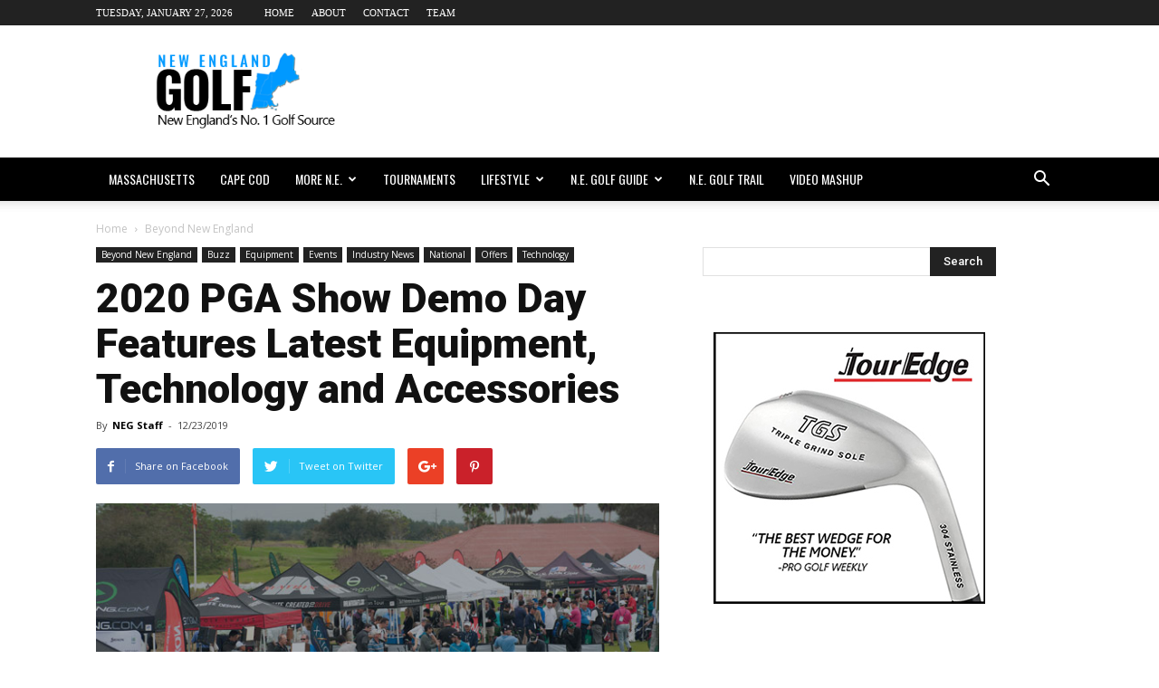

--- FILE ---
content_type: text/html; charset=UTF-8
request_url: https://newengland.golf/2020-pga-show-demo-day-features-latest-equipment-technology-and-accessories/
body_size: 19619
content:
<!doctype html >
<!--[if IE 8]>    <html class="ie8" lang="en"> <![endif]-->
<!--[if IE 9]>    <html class="ie9" lang="en"> <![endif]-->
<!--[if gt IE 8]><!--> <html lang="en"> <!--<![endif]-->
<head>
    <title>2020 PGA Show Demo Day Features Latest Equipment, Technology and Accessories | New England dot Golf</title>
    <meta charset="UTF-8" />
    <meta name="viewport" content="width=device-width, initial-scale=1.0">
    <link rel="pingback" href="https://newengland.golf/xmlrpc.php" />
    <title>2020 PGA Show Demo Day Features Latest Equipment, Technology and Accessories &#8211; New England dot Golf</title>
<meta property="og:image" content="https://newengland.golf/wp-content/uploads/2019/12/demoday-overlay.jpg" /><link rel="icon" type="image/png" href="http://newengland.golf/wp-content/uploads/2017/05/neg-icon.png"><link rel='dns-prefetch' href='//fonts.googleapis.com' />
<link rel='dns-prefetch' href='//s.w.org' />
<link rel="alternate" type="application/rss+xml" title="New England dot Golf &raquo; Feed" href="https://newengland.golf/feed/" />
<link rel="alternate" type="application/rss+xml" title="New England dot Golf &raquo; Comments Feed" href="https://newengland.golf/comments/feed/" />
<link rel="alternate" type="application/rss+xml" title="New England dot Golf &raquo; 2020 PGA Show Demo Day Features Latest Equipment, Technology and Accessories Comments Feed" href="https://newengland.golf/2020-pga-show-demo-day-features-latest-equipment-technology-and-accessories/feed/" />
		<script type="text/javascript">
			window._wpemojiSettings = {"baseUrl":"https:\/\/s.w.org\/images\/core\/emoji\/11\/72x72\/","ext":".png","svgUrl":"https:\/\/s.w.org\/images\/core\/emoji\/11\/svg\/","svgExt":".svg","source":{"concatemoji":"https:\/\/newengland.golf\/wp-includes\/js\/wp-emoji-release.min.js?ver=4.9.22"}};
			!function(e,a,t){var n,r,o,i=a.createElement("canvas"),p=i.getContext&&i.getContext("2d");function s(e,t){var a=String.fromCharCode;p.clearRect(0,0,i.width,i.height),p.fillText(a.apply(this,e),0,0);e=i.toDataURL();return p.clearRect(0,0,i.width,i.height),p.fillText(a.apply(this,t),0,0),e===i.toDataURL()}function c(e){var t=a.createElement("script");t.src=e,t.defer=t.type="text/javascript",a.getElementsByTagName("head")[0].appendChild(t)}for(o=Array("flag","emoji"),t.supports={everything:!0,everythingExceptFlag:!0},r=0;r<o.length;r++)t.supports[o[r]]=function(e){if(!p||!p.fillText)return!1;switch(p.textBaseline="top",p.font="600 32px Arial",e){case"flag":return s([55356,56826,55356,56819],[55356,56826,8203,55356,56819])?!1:!s([55356,57332,56128,56423,56128,56418,56128,56421,56128,56430,56128,56423,56128,56447],[55356,57332,8203,56128,56423,8203,56128,56418,8203,56128,56421,8203,56128,56430,8203,56128,56423,8203,56128,56447]);case"emoji":return!s([55358,56760,9792,65039],[55358,56760,8203,9792,65039])}return!1}(o[r]),t.supports.everything=t.supports.everything&&t.supports[o[r]],"flag"!==o[r]&&(t.supports.everythingExceptFlag=t.supports.everythingExceptFlag&&t.supports[o[r]]);t.supports.everythingExceptFlag=t.supports.everythingExceptFlag&&!t.supports.flag,t.DOMReady=!1,t.readyCallback=function(){t.DOMReady=!0},t.supports.everything||(n=function(){t.readyCallback()},a.addEventListener?(a.addEventListener("DOMContentLoaded",n,!1),e.addEventListener("load",n,!1)):(e.attachEvent("onload",n),a.attachEvent("onreadystatechange",function(){"complete"===a.readyState&&t.readyCallback()})),(n=t.source||{}).concatemoji?c(n.concatemoji):n.wpemoji&&n.twemoji&&(c(n.twemoji),c(n.wpemoji)))}(window,document,window._wpemojiSettings);
		</script>
		<!-- newengland.golf is managing ads with Advanced Ads 1.34.0 – https://wpadvancedads.com/ --><script id="newen-ready">
			window.advanced_ads_ready=function(e,a){a=a||"complete";var d=function(e){return"interactive"===a?"loading"!==e:"complete"===e};d(document.readyState)?e():document.addEventListener("readystatechange",(function(a){d(a.target.readyState)&&e()}),{once:"interactive"===a})},window.advanced_ads_ready_queue=window.advanced_ads_ready_queue||[];		</script>
		<style type="text/css">
img.wp-smiley,
img.emoji {
	display: inline !important;
	border: none !important;
	box-shadow: none !important;
	height: 1em !important;
	width: 1em !important;
	margin: 0 .07em !important;
	vertical-align: -0.1em !important;
	background: none !important;
	padding: 0 !important;
}
</style>
<link rel='stylesheet' id='contact-form-7-css'  href='https://newengland.golf/wp-content/plugins/contact-form-7/includes/css/styles.css?ver=5.0.4' type='text/css' media='all' />
<link rel='stylesheet' id='google-fonts-style-css'  href='https://fonts.googleapis.com/css?family=Oswald%3A400%7COpen+Sans%3A300italic%2C400%2C400italic%2C600%2C600italic%2C700%7CRoboto%3A300%2C400%2C400italic%2C500%2C500italic%2C700%2C900&#038;ver=8.1' type='text/css' media='all' />
<link rel='stylesheet' id='meks-ads-widget-css'  href='https://newengland.golf/wp-content/plugins/meks-easy-ads-widget/css/style.css?ver=2.0.8' type='text/css' media='all' />
<link rel='stylesheet' id='js_composer_front-css'  href='https://newengland.golf/wp-content/plugins/js_composer/assets/css/js_composer.min.css?ver=5.1.1' type='text/css' media='all' />
<link rel='stylesheet' id='td-theme-css'  href='https://newengland.golf/wp-content/themes/Newspaper/style.css?ver=8.1' type='text/css' media='all' />
<script type='text/javascript' src='https://newengland.golf/wp-includes/js/jquery/jquery.js?ver=1.12.4'></script>
<script type='text/javascript' src='https://newengland.golf/wp-includes/js/jquery/jquery-migrate.min.js?ver=1.4.1'></script>
<link rel='https://api.w.org/' href='https://newengland.golf/wp-json/' />
<link rel='prev' title='Bob Sowards Wins Playoff over Rob Corcoran in PGA Tournament Series' href='https://newengland.golf/bob-sowards-wins-playoff-over-rob-corcoran-in-pga-tournament-series/' />
<link rel='next' title='BALLOS NAMED GOLF FAMILY OF THE YEAR' href='https://newengland.golf/ballos-named-golf-family-of-the-year/' />
<link rel="canonical" href="https://newengland.golf/2020-pga-show-demo-day-features-latest-equipment-technology-and-accessories/" />
<link rel="alternate" type="application/json+oembed" href="https://newengland.golf/wp-json/oembed/1.0/embed?url=https%3A%2F%2Fnewengland.golf%2F2020-pga-show-demo-day-features-latest-equipment-technology-and-accessories%2F" />
<link rel="alternate" type="text/xml+oembed" href="https://newengland.golf/wp-json/oembed/1.0/embed?url=https%3A%2F%2Fnewengland.golf%2F2020-pga-show-demo-day-features-latest-equipment-technology-and-accessories%2F&#038;format=xml" />
<meta name="description" content="ORLANDO, Florida – The 18th Annual PGA Show Demo Day will provide exclusive testing and education of the latest game technology in equipment, training aids and ">
<meta property="og:title" content="2020 PGA Show Demo Day Features Latest Equipment, Technology and Accessories &#8211; New England dot Golf">
<meta property="og:type" content="article">
<meta property="og:image" content="https://newengland.golf/wp-content/uploads/2019/12/demoday-overlay.jpg">
<meta property="og:image:width" content="640">
<meta property="og:image:height" content="360">
<meta property="og:description" content="ORLANDO, Florida – The 18th Annual PGA Show Demo Day will provide exclusive testing and education of the latest game technology in equipment, training aids and ">
<meta property="og:url" content="https://newengland.golf/2020-pga-show-demo-day-features-latest-equipment-technology-and-accessories/">
<meta property="og:locale" content="en">
<meta property="og:site_name" content="New England dot Golf">
<meta property="article:published_time" content="2019-12-23T18:27:55+00:00">
<meta property="article:modified_time" content="2020-01-18T13:50:06+00:00">
<meta property="og:updated_time" content="2020-01-18T13:50:06+00:00">
<meta property="article:section" content="Beyond New England">
<meta property="article:tag" content="Orlando Convention Center">
<meta property="article:tag" content="PGA Demo Day">
<meta property="article:tag" content="PGA Merchandise Show">
<meta name="twitter:card" content="summary_large_image">
<!--[if lt IE 9]><script src="https://html5shim.googlecode.com/svn/trunk/html5.js"></script><![endif]-->
    <meta name="generator" content="Powered by Visual Composer - drag and drop page builder for WordPress."/>
<!--[if lte IE 9]><link rel="stylesheet" type="text/css" href="https://newengland.golf/wp-content/plugins/js_composer/assets/css/vc_lte_ie9.min.css" media="screen"><![endif]-->
<!-- JS generated by theme -->

<script>
    

    

	    var tdBlocksArray = []; //here we store all the items for the current page

	    //td_block class - each ajax block uses a object of this class for requests
	    function tdBlock() {
		    this.id = '';
		    this.block_type = 1; //block type id (1-234 etc)
		    this.atts = '';
		    this.td_column_number = '';
		    this.td_current_page = 1; //
		    this.post_count = 0; //from wp
		    this.found_posts = 0; //from wp
		    this.max_num_pages = 0; //from wp
		    this.td_filter_value = ''; //current live filter value
		    this.is_ajax_running = false;
		    this.td_user_action = ''; // load more or infinite loader (used by the animation)
		    this.header_color = '';
		    this.ajax_pagination_infinite_stop = ''; //show load more at page x
	    }


        // td_js_generator - mini detector
        (function(){
            var htmlTag = document.getElementsByTagName("html")[0];

            if ( navigator.userAgent.indexOf("MSIE 10.0") > -1 ) {
                htmlTag.className += ' ie10';
            }

            if ( !!navigator.userAgent.match(/Trident.*rv\:11\./) ) {
                htmlTag.className += ' ie11';
            }

            if ( /(iPad|iPhone|iPod)/g.test(navigator.userAgent) ) {
                htmlTag.className += ' td-md-is-ios';
            }

            var user_agent = navigator.userAgent.toLowerCase();
            if ( user_agent.indexOf("android") > -1 ) {
                htmlTag.className += ' td-md-is-android';
            }

            if ( -1 !== navigator.userAgent.indexOf('Mac OS X')  ) {
                htmlTag.className += ' td-md-is-os-x';
            }

            if ( /chrom(e|ium)/.test(navigator.userAgent.toLowerCase()) ) {
               htmlTag.className += ' td-md-is-chrome';
            }

            if ( -1 !== navigator.userAgent.indexOf('Firefox') ) {
                htmlTag.className += ' td-md-is-firefox';
            }

            if ( -1 !== navigator.userAgent.indexOf('Safari') && -1 === navigator.userAgent.indexOf('Chrome') ) {
                htmlTag.className += ' td-md-is-safari';
            }

            if( -1 !== navigator.userAgent.indexOf('IEMobile') ){
                htmlTag.className += ' td-md-is-iemobile';
            }

        })();




        var tdLocalCache = {};

        ( function () {
            "use strict";

            tdLocalCache = {
                data: {},
                remove: function (resource_id) {
                    delete tdLocalCache.data[resource_id];
                },
                exist: function (resource_id) {
                    return tdLocalCache.data.hasOwnProperty(resource_id) && tdLocalCache.data[resource_id] !== null;
                },
                get: function (resource_id) {
                    return tdLocalCache.data[resource_id];
                },
                set: function (resource_id, cachedData) {
                    tdLocalCache.remove(resource_id);
                    tdLocalCache.data[resource_id] = cachedData;
                }
            };
        })();

    
    
var td_viewport_interval_list=[{"limitBottom":767,"sidebarWidth":228},{"limitBottom":1018,"sidebarWidth":300},{"limitBottom":1140,"sidebarWidth":324}];
var td_animation_stack_effect="type0";
var tds_animation_stack=true;
var td_animation_stack_specific_selectors=".entry-thumb, img";
var td_animation_stack_general_selectors=".td-animation-stack img, .td-animation-stack .entry-thumb, .post img";
var td_ajax_url="https:\/\/newengland.golf\/wp-admin\/admin-ajax.php?td_theme_name=Newspaper&v=8.1";
var td_get_template_directory_uri="https:\/\/newengland.golf\/wp-content\/themes\/Newspaper";
var tds_snap_menu="";
var tds_logo_on_sticky="";
var tds_header_style="";
var td_please_wait="Please wait...";
var td_email_user_pass_incorrect="User or password incorrect!";
var td_email_user_incorrect="Email or username incorrect!";
var td_email_incorrect="Email incorrect!";
var tds_more_articles_on_post_enable="show";
var tds_more_articles_on_post_time_to_wait="";
var tds_more_articles_on_post_pages_distance_from_top=0;
var tds_theme_color_site_wide="#0399fe";
var tds_smart_sidebar="";
var tdThemeName="Newspaper";
var td_magnific_popup_translation_tPrev="Previous (Left arrow key)";
var td_magnific_popup_translation_tNext="Next (Right arrow key)";
var td_magnific_popup_translation_tCounter="%curr% of %total%";
var td_magnific_popup_translation_ajax_tError="The content from %url% could not be loaded.";
var td_magnific_popup_translation_image_tError="The image #%curr% could not be loaded.";
var td_ad_background_click_link="";
var td_ad_background_click_target="";
</script>


<!-- Header style compiled by theme -->

<style>
    
.td-header-wrap .black-menu .sf-menu > .current-menu-item > a,
    .td-header-wrap .black-menu .sf-menu > .current-menu-ancestor > a,
    .td-header-wrap .black-menu .sf-menu > .current-category-ancestor > a,
    .td-header-wrap .black-menu .sf-menu > li > a:hover,
    .td-header-wrap .black-menu .sf-menu > .sfHover > a,
    .td-header-style-12 .td-header-menu-wrap-full,
    .sf-menu > .current-menu-item > a:after,
    .sf-menu > .current-menu-ancestor > a:after,
    .sf-menu > .current-category-ancestor > a:after,
    .sf-menu > li:hover > a:after,
    .sf-menu > .sfHover > a:after,
    .td-header-style-12 .td-affix,
    .header-search-wrap .td-drop-down-search:after,
    .header-search-wrap .td-drop-down-search .btn:hover,
    input[type=submit]:hover,
    .td-read-more a,
    .td-post-category:hover,
    .td-grid-style-1.td-hover-1 .td-big-grid-post:hover .td-post-category,
    .td-grid-style-5.td-hover-1 .td-big-grid-post:hover .td-post-category,
    .td_top_authors .td-active .td-author-post-count,
    .td_top_authors .td-active .td-author-comments-count,
    .td_top_authors .td_mod_wrap:hover .td-author-post-count,
    .td_top_authors .td_mod_wrap:hover .td-author-comments-count,
    .td-404-sub-sub-title a:hover,
    .td-search-form-widget .wpb_button:hover,
    .td-rating-bar-wrap div,
    .td_category_template_3 .td-current-sub-category,
    .dropcap,
    .td_wrapper_video_playlist .td_video_controls_playlist_wrapper,
    .wpb_default,
    .wpb_default:hover,
    .td-left-smart-list:hover,
    .td-right-smart-list:hover,
    .woocommerce-checkout .woocommerce input.button:hover,
    .woocommerce-page .woocommerce a.button:hover,
    .woocommerce-account div.woocommerce .button:hover,
    #bbpress-forums button:hover,
    .bbp_widget_login .button:hover,
    .td-footer-wrapper .td-post-category,
    .td-footer-wrapper .widget_product_search input[type="submit"]:hover,
    .woocommerce .product a.button:hover,
    .woocommerce .product #respond input#submit:hover,
    .woocommerce .checkout input#place_order:hover,
    .woocommerce .woocommerce.widget .button:hover,
    .single-product .product .summary .cart .button:hover,
    .woocommerce-cart .woocommerce table.cart .button:hover,
    .woocommerce-cart .woocommerce .shipping-calculator-form .button:hover,
    .td-next-prev-wrap a:hover,
    .td-load-more-wrap a:hover,
    .td-post-small-box a:hover,
    .page-nav .current,
    .page-nav:first-child > div,
    .td_category_template_8 .td-category-header .td-category a.td-current-sub-category,
    .td_category_template_4 .td-category-siblings .td-category a:hover,
    #bbpress-forums .bbp-pagination .current,
    #bbpress-forums #bbp-single-user-details #bbp-user-navigation li.current a,
    .td-theme-slider:hover .slide-meta-cat a,
    a.vc_btn-black:hover,
    .td-trending-now-wrapper:hover .td-trending-now-title,
    .td-scroll-up,
    .td-smart-list-button:hover,
    .td-weather-information:before,
    .td-weather-week:before,
    .td_block_exchange .td-exchange-header:before,
    .td_block_big_grid_9.td-grid-style-1 .td-post-category,
    .td_block_big_grid_9.td-grid-style-5 .td-post-category,
    .td-grid-style-6.td-hover-1 .td-module-thumb:after,
    .td-pulldown-syle-2 .td-subcat-dropdown ul:after,
    .td_block_template_9 .td-block-title:after,
    .td_block_template_15 .td-block-title:before {
        background-color: #0399fe;
    }

    .global-block-template-4 .td-related-title .td-cur-simple-item:before {
        border-color: #0399fe transparent transparent transparent !important;
    }

    .woocommerce .woocommerce-message .button:hover,
    .woocommerce .woocommerce-error .button:hover,
    .woocommerce .woocommerce-info .button:hover,
    .global-block-template-4 .td-related-title .td-cur-simple-item,
    .global-block-template-3 .td-related-title .td-cur-simple-item,
    .global-block-template-9 .td-related-title:after {
        background-color: #0399fe !important;
    }

    .woocommerce .product .onsale,
    .woocommerce.widget .ui-slider .ui-slider-handle {
        background: none #0399fe;
    }

    .woocommerce.widget.widget_layered_nav_filters ul li a {
        background: none repeat scroll 0 0 #0399fe !important;
    }

    a,
    cite a:hover,
    .td_mega_menu_sub_cats .cur-sub-cat,
    .td-mega-span h3 a:hover,
    .td_mod_mega_menu:hover .entry-title a,
    .header-search-wrap .result-msg a:hover,
    .top-header-menu li a:hover,
    .top-header-menu .current-menu-item > a,
    .top-header-menu .current-menu-ancestor > a,
    .top-header-menu .current-category-ancestor > a,
    .td-social-icon-wrap > a:hover,
    .td-header-sp-top-widget .td-social-icon-wrap a:hover,
    .td-page-content blockquote p,
    .td-post-content blockquote p,
    .mce-content-body blockquote p,
    .comment-content blockquote p,
    .wpb_text_column blockquote p,
    .td_block_text_with_title blockquote p,
    .td_module_wrap:hover .entry-title a,
    .td-subcat-filter .td-subcat-list a:hover,
    .td-subcat-filter .td-subcat-dropdown a:hover,
    .td_quote_on_blocks,
    .dropcap2,
    .dropcap3,
    .td_top_authors .td-active .td-authors-name a,
    .td_top_authors .td_mod_wrap:hover .td-authors-name a,
    .td-post-next-prev-content a:hover,
    .author-box-wrap .td-author-social a:hover,
    .td-author-name a:hover,
    .td-author-url a:hover,
    .td_mod_related_posts:hover h3 > a,
    .td-post-template-11 .td-related-title .td-related-left:hover,
    .td-post-template-11 .td-related-title .td-related-right:hover,
    .td-post-template-11 .td-related-title .td-cur-simple-item,
    .td-post-template-11 .td_block_related_posts .td-next-prev-wrap a:hover,
    .comment-reply-link:hover,
    .logged-in-as a:hover,
    #cancel-comment-reply-link:hover,
    .td-search-query,
    .td-category-header .td-pulldown-category-filter-link:hover,
    .td-category-siblings .td-subcat-dropdown a:hover,
    .td-category-siblings .td-subcat-dropdown a.td-current-sub-category,
    .widget a:hover,
    .td_wp_recentcomments a:hover,
    .archive .widget_archive .current,
    .archive .widget_archive .current a,
    .widget_calendar tfoot a:hover,
    .woocommerce a.added_to_cart:hover,
    .woocommerce-account .woocommerce-MyAccount-navigation a:hover,
    #bbpress-forums li.bbp-header .bbp-reply-content span a:hover,
    #bbpress-forums .bbp-forum-freshness a:hover,
    #bbpress-forums .bbp-topic-freshness a:hover,
    #bbpress-forums .bbp-forums-list li a:hover,
    #bbpress-forums .bbp-forum-title:hover,
    #bbpress-forums .bbp-topic-permalink:hover,
    #bbpress-forums .bbp-topic-started-by a:hover,
    #bbpress-forums .bbp-topic-started-in a:hover,
    #bbpress-forums .bbp-body .super-sticky li.bbp-topic-title .bbp-topic-permalink,
    #bbpress-forums .bbp-body .sticky li.bbp-topic-title .bbp-topic-permalink,
    .widget_display_replies .bbp-author-name,
    .widget_display_topics .bbp-author-name,
    .footer-text-wrap .footer-email-wrap a,
    .td-subfooter-menu li a:hover,
    .footer-social-wrap a:hover,
    a.vc_btn-black:hover,
    .td-smart-list-dropdown-wrap .td-smart-list-button:hover,
    .td_module_17 .td-read-more a:hover,
    .td_module_18 .td-read-more a:hover,
    .td_module_19 .td-post-author-name a:hover,
    .td-instagram-user a,
    .td-pulldown-syle-2 .td-subcat-dropdown:hover .td-subcat-more span,
    .td-pulldown-syle-2 .td-subcat-dropdown:hover .td-subcat-more i,
    .td-pulldown-syle-3 .td-subcat-dropdown:hover .td-subcat-more span,
    .td-pulldown-syle-3 .td-subcat-dropdown:hover .td-subcat-more i,
    .td-block-title-wrap .td-wrapper-pulldown-filter .td-pulldown-filter-display-option:hover,
    .td-block-title-wrap .td-wrapper-pulldown-filter .td-pulldown-filter-display-option:hover i,
    .td-block-title-wrap .td-wrapper-pulldown-filter .td-pulldown-filter-link:hover,
    .td-block-title-wrap .td-wrapper-pulldown-filter .td-pulldown-filter-item .td-cur-simple-item,
    .global-block-template-2 .td-related-title .td-cur-simple-item,
    .global-block-template-5 .td-related-title .td-cur-simple-item,
    .global-block-template-6 .td-related-title .td-cur-simple-item,
    .global-block-template-7 .td-related-title .td-cur-simple-item,
    .global-block-template-8 .td-related-title .td-cur-simple-item,
    .global-block-template-9 .td-related-title .td-cur-simple-item,
    .global-block-template-10 .td-related-title .td-cur-simple-item,
    .global-block-template-11 .td-related-title .td-cur-simple-item,
    .global-block-template-12 .td-related-title .td-cur-simple-item,
    .global-block-template-13 .td-related-title .td-cur-simple-item,
    .global-block-template-14 .td-related-title .td-cur-simple-item,
    .global-block-template-15 .td-related-title .td-cur-simple-item,
    .global-block-template-16 .td-related-title .td-cur-simple-item,
    .global-block-template-17 .td-related-title .td-cur-simple-item,
    .td-theme-wrap .sf-menu ul .td-menu-item > a:hover,
    .td-theme-wrap .sf-menu ul .sfHover > a,
    .td-theme-wrap .sf-menu ul .current-menu-ancestor > a,
    .td-theme-wrap .sf-menu ul .current-category-ancestor > a,
    .td-theme-wrap .sf-menu ul .current-menu-item > a,
    .td_outlined_btn {
        color: #0399fe;
    }

    a.vc_btn-black.vc_btn_square_outlined:hover,
    a.vc_btn-black.vc_btn_outlined:hover,
    .td-mega-menu-page .wpb_content_element ul li a:hover,
    .td-theme-wrap .td-aj-search-results .td_module_wrap:hover .entry-title a,
    .td-theme-wrap .header-search-wrap .result-msg a:hover {
        color: #0399fe !important;
    }

    .td-next-prev-wrap a:hover,
    .td-load-more-wrap a:hover,
    .td-post-small-box a:hover,
    .page-nav .current,
    .page-nav:first-child > div,
    .td_category_template_8 .td-category-header .td-category a.td-current-sub-category,
    .td_category_template_4 .td-category-siblings .td-category a:hover,
    #bbpress-forums .bbp-pagination .current,
    .post .td_quote_box,
    .page .td_quote_box,
    a.vc_btn-black:hover,
    .td_block_template_5 .td-block-title > *,
    .td_outlined_btn {
        border-color: #0399fe;
    }

    .td_wrapper_video_playlist .td_video_currently_playing:after {
        border-color: #0399fe !important;
    }

    .header-search-wrap .td-drop-down-search:before {
        border-color: transparent transparent #0399fe transparent;
    }

    .block-title > span,
    .block-title > a,
    .block-title > label,
    .widgettitle,
    .widgettitle:after,
    .td-trending-now-title,
    .td-trending-now-wrapper:hover .td-trending-now-title,
    .wpb_tabs li.ui-tabs-active a,
    .wpb_tabs li:hover a,
    .vc_tta-container .vc_tta-color-grey.vc_tta-tabs-position-top.vc_tta-style-classic .vc_tta-tabs-container .vc_tta-tab.vc_active > a,
    .vc_tta-container .vc_tta-color-grey.vc_tta-tabs-position-top.vc_tta-style-classic .vc_tta-tabs-container .vc_tta-tab:hover > a,
    .td_block_template_1 .td-related-title .td-cur-simple-item,
    .woocommerce .product .products h2:not(.woocommerce-loop-product__title),
    .td-subcat-filter .td-subcat-dropdown:hover .td-subcat-more, 
    .td_3D_btn,
    .td_shadow_btn,
    .td_default_btn,
    .td_round_btn, 
    .td_outlined_btn:hover {
    	background-color: #0399fe;
    }

    .woocommerce div.product .woocommerce-tabs ul.tabs li.active {
    	background-color: #0399fe !important;
    }

    .block-title,
    .td_block_template_1 .td-related-title,
    .wpb_tabs .wpb_tabs_nav,
    .vc_tta-container .vc_tta-color-grey.vc_tta-tabs-position-top.vc_tta-style-classic .vc_tta-tabs-container,
    .woocommerce div.product .woocommerce-tabs ul.tabs:before {
        border-color: #0399fe;
    }
    .td_block_wrap .td-subcat-item a.td-cur-simple-item {
	    color: #0399fe;
	}


    
    .td-grid-style-4 .entry-title
    {
        background-color: rgba(3, 153, 254, 0.7);
    }

    
    .td-header-wrap .td-header-menu-wrap-full,
    .sf-menu > .current-menu-ancestor > a,
    .sf-menu > .current-category-ancestor > a,
    .td-header-menu-wrap.td-affix,
    .td-header-style-3 .td-header-main-menu,
    .td-header-style-3 .td-affix .td-header-main-menu,
    .td-header-style-4 .td-header-main-menu,
    .td-header-style-4 .td-affix .td-header-main-menu,
    .td-header-style-8 .td-header-menu-wrap.td-affix,
    .td-header-style-8 .td-header-top-menu-full {
		background-color: #000000;
    }


    .td-boxed-layout .td-header-style-3 .td-header-menu-wrap,
    .td-boxed-layout .td-header-style-4 .td-header-menu-wrap,
    .td-header-style-3 .td_stretch_content .td-header-menu-wrap,
    .td-header-style-4 .td_stretch_content .td-header-menu-wrap {
    	background-color: #000000 !important;
    }


    @media (min-width: 1019px) {
        .td-header-style-1 .td-header-sp-recs,
        .td-header-style-1 .td-header-sp-logo {
            margin-bottom: 28px;
        }
    }

    @media (min-width: 768px) and (max-width: 1018px) {
        .td-header-style-1 .td-header-sp-recs,
        .td-header-style-1 .td-header-sp-logo {
            margin-bottom: 14px;
        }
    }

    .td-header-style-7 .td-header-top-menu {
        border-bottom: none;
    }


    
    .td-header-wrap .td-header-menu-wrap .sf-menu > li > a,
    .td-header-wrap .header-search-wrap .td-icon-search {
        color: #ffffff;
    }

    
    .td-sub-footer-container {
        background-color: #0399fe;
    }

    
    .td-sub-footer-container,
    .td-subfooter-menu li a {
        color: #ffffff;
    }

    
    .td-subfooter-menu li a:hover {
        color: #ffffff;
    }


    
    .post blockquote p,
    .page blockquote p {
    	color: #000000;
    }
    .post .td_quote_box,
    .page .td_quote_box {
        border-color: #000000;
    }


    
    .top-header-menu > li > a,
    .td-weather-top-widget .td-weather-now .td-big-degrees,
    .td-weather-top-widget .td-weather-header .td-weather-city,
    .td-header-sp-top-menu .td_data_time {
        font-family:Tahoma, Verdana, Geneva;
	font-size:11px;
	text-transform:uppercase;
	
    }
    
    .top-header-menu .menu-item-has-children li a {
    	text-transform:uppercase;
	
    }
    
    ul.sf-menu > .td-menu-item > a {
        font-family:Oswald;
	font-size:14px;
	font-weight:300;
	
    }
    
    .block-title > span,
    .block-title > a,
    .widgettitle,
    .td-trending-now-title,
    .wpb_tabs li a,
    .vc_tta-container .vc_tta-color-grey.vc_tta-tabs-position-top.vc_tta-style-classic .vc_tta-tabs-container .vc_tta-tab > a,
    .td-theme-wrap .td-related-title a,
    .woocommerce div.product .woocommerce-tabs ul.tabs li a,
    .woocommerce .product .products h2:not(.woocommerce-loop-product__title),
    .td-theme-wrap .td-block-title {
        font-family:"Open Sans";
	text-transform:uppercase;
	
    }
    
	.td_module_wrap .td-module-title {
		font-family:"Open Sans";
	
	}
     
    .td_module_1 .td-module-title {
    	font-weight:bold;
	
    }
    
    .td_module_2 .td-module-title {
    	font-weight:bold;
	
    }
    
    .td_module_3 .td-module-title {
    	font-weight:bold;
	
    }
    
    .td_module_4 .td-module-title {
    	font-weight:bold;
	
    }
    
    .td_module_5 .td-module-title {
    	font-weight:bold;
	
    }
    
    .td_module_6 .td-module-title {
    	font-weight:bold;
	
    }
    
    .td_module_7 .td-module-title {
    	font-weight:bold;
	
    }
    
    .td_module_8 .td-module-title {
    	font-weight:bold;
	
    }
    
    .td_module_9 .td-module-title {
    	font-weight:bold;
	
    }
    
    .td_module_10 .td-module-title {
    	font-weight:bold;
	text-transform:uppercase;
	
    }
    
    .td_module_11 .td-module-title {
    	font-weight:bold;
	
    }
    
    .td_module_12 .td-module-title {
    	font-weight:bold;
	
    }
    
    .td_module_13 .td-module-title {
    	font-weight:bold;
	
    }
    
    .td_module_14 .td-module-title {
    	font-weight:bold;
	
    }
    
    .td_module_15 .entry-title {
    	font-weight:bold;
	
    }
    
    .td_module_16 .td-module-title {
    	font-weight:bold;
	
    }
    
    .td_module_17 .td-module-title {
    	font-weight:bold;
	
    }
    
    .td_module_18 .td-module-title {
    	font-weight:bold;
	
    }
    
    .td_module_19 .td-module-title {
    	font-weight:bold;
	
    }




	
    .td_module_mx1 .td-module-title a {
    	text-transform:uppercase;
	
    }
    
    .td_module_mx2 .td-module-title a {
    	text-transform:uppercase;
	
    }
    
    .td_module_mx3 .td-module-title a {
    	text-transform:uppercase;
	
    }
    
    .td_module_mx4 .td-module-title a {
    	text-transform:uppercase;
	
    }
    
    .td_module_mx5 .td-module-title a {
    	text-transform:uppercase;
	
    }
    
    .td_module_mx6 .td-module-title a {
    	text-transform:uppercase;
	
    }
    
    .td_module_mx8 .td-module-title a {
    	text-transform:uppercase;
	
    }
    
    .td_module_mx9 .td-module-title a {
    	text-transform:uppercase;
	
    }
    
    .td_module_mx10 .td-module-title a {
    	text-transform:uppercase;
	
    }
    
    .td_module_mx11 .td-module-title a {
    	text-transform:uppercase;
	
    }
    
    .td_module_mx12 .td-module-title a {
    	text-transform:uppercase;
	
    }
    
    .td_module_mx13 .td-module-title a {
    	text-transform:uppercase;
	
    }
    
	.post .td-post-header .entry-title {
		font-family:Roboto;
	
	}
    
    .td-post-template-default .td-post-header .entry-title {
        font-size:45px;
	font-weight:900;
	
    }
    
    .td-post-template-1 .td-post-header .entry-title {
        font-weight:900;
	
    }
    
    .td-post-template-2 .td-post-header .entry-title {
        font-weight:900;
	
    }
    
    .td-post-template-3 .td-post-header .entry-title {
        font-weight:900;
	
    }
    
    .td-post-template-4 .td-post-header .entry-title {
        font-weight:900;
	
    }
    
    .td-post-template-5 .td-post-header .entry-title {
        font-weight:900;
	
    }
    
    .td-post-template-6 .td-post-header .entry-title {
        font-weight:800;
	
    }
    
    .td-post-content p,
    .td-post-content {
        font-family:"Open Sans";
	font-size:16px;
	
    }
    
    .post blockquote p,
    .page blockquote p,
    .td-post-text-content blockquote p {
        font-family:Georgia, Times, "Times New Roman", serif;
	font-size:22px;
	font-weight:bold;
	text-transform:none;
	
    }
    
    .td-post-template-default .td-post-sub-title,
    .td-post-template-1 .td-post-sub-title,
    .td-post-template-4 .td-post-sub-title,
    .td-post-template-5 .td-post-sub-title,
    .td-post-template-9 .td-post-sub-title,
    .td-post-template-10 .td-post-sub-title,
    .td-post-template-11 .td-post-sub-title {
        font-size:25px;
	font-weight:600;
	
    }
    
    .td-post-template-2 .td-post-sub-title,
    .td-post-template-3 .td-post-sub-title,
    .td-post-template-6 .td-post-sub-title,
    .td-post-template-7 .td-post-sub-title,
    .td-post-template-8 .td-post-sub-title {
        font-size:25px;
	font-weight:600;
	
    }




	
    .td-page-title,
    .woocommerce-page .page-title,
    .td-category-title-holder .td-page-title {
    	font-family:Roboto;
	font-size:45px;
	font-weight:900;
	text-transform:uppercase;
	
    }
    
    .td-page-content p,
    .td-page-content li,
    .td-page-content .td_block_text_with_title,
    .woocommerce-page .page-description > p,
    .wpb_text_column p {
    	font-family:"Open Sans";
	font-size:16px;
	
    }
    
	.td-sub-footer-menu ul li a {
		text-transform:uppercase;
	
	}
</style>

<script type="application/ld+json">
                        {
                            "@context": "http://schema.org",
                            "@type": "BreadcrumbList",
                            "itemListElement": [{
                            "@type": "ListItem",
                            "position": 1,
                                "item": {
                                "@type": "WebSite",
                                "@id": "https://newengland.golf/",
                                "name": "Home"                                               
                            }
                        },{
                            "@type": "ListItem",
                            "position": 2,
                                "item": {
                                "@type": "WebPage",
                                "@id": "https://newengland.golf/category/beyond-new-england/",
                                "name": "Beyond New England"
                            }
                        }    ]
                        }
                       </script><noscript><style type="text/css"> .wpb_animate_when_almost_visible { opacity: 1; }</style></noscript>
</head>

<body class="post-template-default single single-post postid-9499 single-format-standard 2020-pga-show-demo-day-features-latest-equipment-technology-and-accessories global-block-template-1 wpb-js-composer js-comp-ver-5.1.1 vc_responsive aa-prefix-newen- td-animation-stack-type0 td-full-layout" itemscope="itemscope" itemtype="https://schema.org/WebPage">

    
    <div class="td-scroll-up"><i class="td-icon-menu-up"></i></div>
    
    <div class="td-menu-background"></div>
<div id="td-mobile-nav">
    <div class="td-mobile-container">
        <!-- mobile menu top section -->
        <div class="td-menu-socials-wrap">
            <!-- socials -->
            <div class="td-menu-socials">
                
        <span class="td-social-icon-wrap">
            <a target="_blank" href="http://facebook.com/NewEnglandGolf" title="Facebook">
                <i class="td-icon-font td-icon-facebook"></i>
            </a>
        </span>
        <span class="td-social-icon-wrap">
            <a target="_blank" href="https://www.instagram.com/newenglanddotgolf/" title="Instagram">
                <i class="td-icon-font td-icon-instagram"></i>
            </a>
        </span>
        <span class="td-social-icon-wrap">
            <a target="_blank" href="https://twitter.com/nedotgolf" title="Twitter">
                <i class="td-icon-font td-icon-twitter"></i>
            </a>
        </span>
            </div>
            <!-- close button -->
            <div class="td-mobile-close">
                <a href="#"><i class="td-icon-close-mobile"></i></a>
            </div>
        </div>

        <!-- login section -->
        

        <!-- menu section -->
        <div class="td-mobile-content">
            <div class="menu-main-container"><ul id="menu-main" class="td-mobile-main-menu"><li id="menu-item-1521" class="menu-item menu-item-type-taxonomy menu-item-object-category menu-item-first menu-item-1521"><a href="https://newengland.golf/category/massachusetts/">Massachusetts</a></li>
<li id="menu-item-2358" class="menu-item menu-item-type-taxonomy menu-item-object-category menu-item-2358"><a href="https://newengland.golf/category/cape-cod/">Cape Cod</a></li>
<li id="menu-item-2357" class="menu-item menu-item-type-custom menu-item-object-custom menu-item-has-children menu-item-2357"><a href="#">More N.E.<i class="td-icon-menu-right td-element-after"></i></a>
<ul class="sub-menu">
	<li id="menu-item-1978" class="menu-item menu-item-type-taxonomy menu-item-object-category menu-item-1978"><a href="https://newengland.golf/category/connecticut/">Connecticut</a></li>
	<li id="menu-item-1982" class="menu-item menu-item-type-taxonomy menu-item-object-category menu-item-1982"><a href="https://newengland.golf/category/maine/">Maine</a></li>
	<li id="menu-item-1979" class="menu-item menu-item-type-taxonomy menu-item-object-category menu-item-1979"><a href="https://newengland.golf/category/new-hampshire/">New Hampshire</a></li>
	<li id="menu-item-1980" class="menu-item menu-item-type-taxonomy menu-item-object-category menu-item-1980"><a href="https://newengland.golf/category/rhode-island/">Rhode Island</a></li>
	<li id="menu-item-1981" class="menu-item menu-item-type-taxonomy menu-item-object-category menu-item-1981"><a href="https://newengland.golf/category/vermont/">Vermont</a></li>
</ul>
</li>
<li id="menu-item-1520" class="menu-item menu-item-type-taxonomy menu-item-object-category menu-item-1520"><a href="https://newengland.golf/category/tournaments/">Tournaments</a></li>
<li id="menu-item-11322" class="menu-item menu-item-type-custom menu-item-object-custom menu-item-has-children menu-item-11322"><a href="#">Lifestyle<i class="td-icon-menu-right td-element-after"></i></a>
<ul class="sub-menu">
	<li id="menu-item-4431" class="menu-item menu-item-type-taxonomy menu-item-object-category menu-item-4431"><a href="https://newengland.golf/category/real-estate/">Real Estate</a></li>
	<li id="menu-item-1528" class="menu-item menu-item-type-taxonomy menu-item-object-category menu-item-has-children menu-item-1528"><a href="https://newengland.golf/category/travel/">Travel<i class="td-icon-menu-right td-element-after"></i></a>
	<ul class="sub-menu">
		<li id="menu-item-2359" class="menu-item menu-item-type-taxonomy menu-item-object-category menu-item-2359"><a href="https://newengland.golf/category/stay-play/">Stay &#038; Play</a></li>
	</ul>
</li>
</ul>
</li>
<li id="menu-item-9315" class="menu-item menu-item-type-post_type menu-item-object-page menu-item-has-children menu-item-9315"><a href="https://newengland.golf/new-england-golf-guide/">N.E. Golf Guide<i class="td-icon-menu-right td-element-after"></i></a>
<ul class="sub-menu">
	<li id="menu-item-9259" class="menu-item menu-item-type-post_type menu-item-object-page menu-item-9259"><a href="https://newengland.golf/ct-golf-guide/">CT Golf Guide</a></li>
	<li id="menu-item-9270" class="menu-item menu-item-type-post_type menu-item-object-page menu-item-9270"><a href="https://newengland.golf/maine-golf-guide/">Maine Golf Guide</a></li>
	<li id="menu-item-9292" class="menu-item menu-item-type-post_type menu-item-object-page menu-item-9292"><a href="https://newengland.golf/mass-golf-guide/">Mass Golf Guide</a></li>
	<li id="menu-item-9305" class="menu-item menu-item-type-post_type menu-item-object-page menu-item-9305"><a href="https://newengland.golf/nh-golf-guide/">NH Golf Guide</a></li>
	<li id="menu-item-9260" class="menu-item menu-item-type-post_type menu-item-object-page menu-item-9260"><a href="https://newengland.golf/ri-golf-course-links/">RI Golf Guide</a></li>
	<li id="menu-item-9258" class="menu-item menu-item-type-post_type menu-item-object-page menu-item-9258"><a href="https://newengland.golf/vt-golf-course-links/">VT Golf Guide</a></li>
</ul>
</li>
<li id="menu-item-11323" class="menu-item menu-item-type-post_type menu-item-object-page menu-item-11323"><a href="https://newengland.golf/new-england-golf-trail/">N.E. Golf Trail</a></li>
<li id="menu-item-26574" class="menu-item menu-item-type-taxonomy menu-item-object-category menu-item-26574"><a href="https://newengland.golf/category/video-mashup/">Video Mashup</a></li>
</ul></div>
        </div>
    </div>

    <!-- register/login section -->
    
</div>
    <div class="td-search-background"></div>
<div class="td-search-wrap-mob">
	<div class="td-drop-down-search" aria-labelledby="td-header-search-button">
		<form method="get" class="td-search-form" action="https://newengland.golf/">
			<!-- close button -->
			<div class="td-search-close">
				<a href="#"><i class="td-icon-close-mobile"></i></a>
			</div>
			<div role="search" class="td-search-input">
				<span>Search</span>
				<input id="td-header-search-mob" type="text" value="" name="s" autocomplete="off" />
			</div>
		</form>
		<div id="td-aj-search-mob"></div>
	</div>
</div>
    
    
    <div id="td-outer-wrap" class="td-theme-wrap">
    

        <!--
Header style 1
-->
<div class="td-header-wrap td-header-style-1">

    <div class="td-header-top-menu-full td-container-wrap ">
        <div class="td-container td-header-row td-header-top-menu">
            

    <div class="top-bar-style-1">
        
<div class="td-header-sp-top-menu">


	
        <div class="td_data_time">
            <div >

                Tuesday, January 27, 2026

            </div>
        </div>
    <div class="menu-top-container"><ul id="menu-navigation" class="top-header-menu"><li id="menu-item-1526" class="menu-item menu-item-type-post_type menu-item-object-page menu-item-home menu-item-first td-menu-item td-normal-menu menu-item-1526"><a href="https://newengland.golf/">Home</a></li>
<li id="menu-item-1527" class="menu-item menu-item-type-post_type menu-item-object-page td-menu-item td-normal-menu menu-item-1527"><a href="https://newengland.golf/about/">About</a></li>
<li id="menu-item-1525" class="menu-item menu-item-type-post_type menu-item-object-page td-menu-item td-normal-menu menu-item-1525"><a href="https://newengland.golf/contact/">Contact</a></li>
<li id="menu-item-1825" class="menu-item menu-item-type-post_type menu-item-object-page td-menu-item td-normal-menu menu-item-1825"><a href="https://newengland.golf/the-team/">Team</a></li>
</ul></div>
</div>

        
    </div>

<!-- LOGIN MODAL -->

        </div>
    </div>

    <div class="td-banner-wrap-full td-logo-wrap-full td-container-wrap ">
        <div class="td-container td-header-row td-header-header">
            <div class="td-header-sp-logo">
                
        <a class="td-main-logo" href="https://newengland.golf/">
            <img class="td-retina-data" data-retina="https://newengland.golf/wp-content/uploads/2021/09/NEGlogologologo.png" src="https://newengland.golf/wp-content/uploads/2020/06/neg-logo-w-map-284-118.png" alt="NEW ENGLAND DOT GOLF" title="New England Golf Hub"/>
            <span class="td-visual-hidden">New England dot Golf</span>
        </a>
    
            </div>
            <div class="td-header-sp-recs">
                <div class="td-header-rec-wrap">
    
 <!-- A generated by theme --> 

<script async src="//pagead2.googlesyndication.com/pagead/js/adsbygoogle.js"></script><div class="td-g-rec td-g-rec-id-header td_uid_1_69783d8065476_rand td_block_template_1 ">
<script type="text/javascript">
var td_screen_width = window.innerWidth;

                    if ( td_screen_width >= 1140 ) {
                        /* large monitors */
                        document.write('<ins class="adsbygoogle" style="display:inline-block;width:728px;height:90px" data-ad-client="ca-pub-2514241219006999" data-ad-slot="8412472290"></ins>');
                        (adsbygoogle = window.adsbygoogle || []).push({});
                    }
            
	                    if ( td_screen_width >= 1019  && td_screen_width < 1140 ) {
	                        /* landscape tablets */
                        document.write('<ins class="adsbygoogle" style="display:inline-block;width:468px;height:60px" data-ad-client="ca-pub-2514241219006999" data-ad-slot="8412472290"></ins>');
	                        (adsbygoogle = window.adsbygoogle || []).push({});
	                    }
	                
                    if ( td_screen_width >= 768  && td_screen_width < 1019 ) {
                        /* portrait tablets */
                        document.write('<ins class="adsbygoogle" style="display:inline-block;width:468px;height:60px" data-ad-client="ca-pub-2514241219006999" data-ad-slot="8412472290"></ins>');
                        (adsbygoogle = window.adsbygoogle || []).push({});
                    }
                
                    if ( td_screen_width < 768 ) {
                        /* Phones */
                        document.write('<ins class="adsbygoogle" style="display:inline-block;width:320px;height:50px" data-ad-client="ca-pub-2514241219006999" data-ad-slot="8412472290"></ins>');
                        (adsbygoogle = window.adsbygoogle || []).push({});
                    }
                </script>
</div>

 <!-- end A --> 



</div>
            </div>
        </div>
    </div>

    <div class="td-header-menu-wrap-full td-container-wrap ">
        <div class="td-header-menu-wrap td-header-gradient">
            <div class="td-container td-header-row td-header-main-menu">
                <div id="td-header-menu" role="navigation">
    <div id="td-top-mobile-toggle"><a href="#"><i class="td-icon-font td-icon-mobile"></i></a></div>
    <div class="td-main-menu-logo td-logo-in-header">
        
		<a class="td-mobile-logo td-sticky-disable" href="https://newengland.golf/">
			<img class="td-retina-data" data-retina="https://newengland.golf/wp-content/uploads/2020/05/neg-logo-w-map-mobile-1.png" src="https://newengland.golf/wp-content/uploads/2020/06/neg-logo-w-map-mobile-tagline.png" alt="NEW ENGLAND DOT GOLF" title="New England Golf Hub"/>
		</a>
	
		<a class="td-header-logo td-sticky-disable" href="https://newengland.golf/">
			<img class="td-retina-data" data-retina="https://newengland.golf/wp-content/uploads/2021/09/NEGlogologologo.png" src="https://newengland.golf/wp-content/uploads/2020/06/neg-logo-w-map-284-118.png" alt="NEW ENGLAND DOT GOLF" title="New England Golf Hub"/>
		</a>
	
    </div>
    <div class="menu-main-container"><ul id="menu-main-1" class="sf-menu"><li class="menu-item menu-item-type-taxonomy menu-item-object-category menu-item-first td-menu-item td-normal-menu menu-item-1521"><a href="https://newengland.golf/category/massachusetts/">Massachusetts</a></li>
<li class="menu-item menu-item-type-taxonomy menu-item-object-category td-menu-item td-normal-menu menu-item-2358"><a href="https://newengland.golf/category/cape-cod/">Cape Cod</a></li>
<li class="menu-item menu-item-type-custom menu-item-object-custom menu-item-has-children td-menu-item td-normal-menu menu-item-2357"><a href="#">More N.E.</a>
<ul class="sub-menu">
	<li class="menu-item menu-item-type-taxonomy menu-item-object-category td-menu-item td-normal-menu menu-item-1978"><a href="https://newengland.golf/category/connecticut/">Connecticut</a></li>
	<li class="menu-item menu-item-type-taxonomy menu-item-object-category td-menu-item td-normal-menu menu-item-1982"><a href="https://newengland.golf/category/maine/">Maine</a></li>
	<li class="menu-item menu-item-type-taxonomy menu-item-object-category td-menu-item td-normal-menu menu-item-1979"><a href="https://newengland.golf/category/new-hampshire/">New Hampshire</a></li>
	<li class="menu-item menu-item-type-taxonomy menu-item-object-category td-menu-item td-normal-menu menu-item-1980"><a href="https://newengland.golf/category/rhode-island/">Rhode Island</a></li>
	<li class="menu-item menu-item-type-taxonomy menu-item-object-category td-menu-item td-normal-menu menu-item-1981"><a href="https://newengland.golf/category/vermont/">Vermont</a></li>
</ul>
</li>
<li class="menu-item menu-item-type-taxonomy menu-item-object-category td-menu-item td-normal-menu menu-item-1520"><a href="https://newengland.golf/category/tournaments/">Tournaments</a></li>
<li class="menu-item menu-item-type-custom menu-item-object-custom menu-item-has-children td-menu-item td-normal-menu menu-item-11322"><a href="#">Lifestyle</a>
<ul class="sub-menu">
	<li class="menu-item menu-item-type-taxonomy menu-item-object-category td-menu-item td-normal-menu menu-item-4431"><a href="https://newengland.golf/category/real-estate/">Real Estate</a></li>
	<li class="menu-item menu-item-type-taxonomy menu-item-object-category menu-item-has-children td-menu-item td-normal-menu menu-item-1528"><a href="https://newengland.golf/category/travel/">Travel</a>
	<ul class="sub-menu">
		<li class="menu-item menu-item-type-taxonomy menu-item-object-category td-menu-item td-normal-menu menu-item-2359"><a href="https://newengland.golf/category/stay-play/">Stay &#038; Play</a></li>
	</ul>
</li>
</ul>
</li>
<li class="menu-item menu-item-type-post_type menu-item-object-page menu-item-has-children td-menu-item td-normal-menu menu-item-9315"><a href="https://newengland.golf/new-england-golf-guide/">N.E. Golf Guide</a>
<ul class="sub-menu">
	<li class="menu-item menu-item-type-post_type menu-item-object-page td-menu-item td-normal-menu menu-item-9259"><a href="https://newengland.golf/ct-golf-guide/">CT Golf Guide</a></li>
	<li class="menu-item menu-item-type-post_type menu-item-object-page td-menu-item td-normal-menu menu-item-9270"><a href="https://newengland.golf/maine-golf-guide/">Maine Golf Guide</a></li>
	<li class="menu-item menu-item-type-post_type menu-item-object-page td-menu-item td-normal-menu menu-item-9292"><a href="https://newengland.golf/mass-golf-guide/">Mass Golf Guide</a></li>
	<li class="menu-item menu-item-type-post_type menu-item-object-page td-menu-item td-normal-menu menu-item-9305"><a href="https://newengland.golf/nh-golf-guide/">NH Golf Guide</a></li>
	<li class="menu-item menu-item-type-post_type menu-item-object-page td-menu-item td-normal-menu menu-item-9260"><a href="https://newengland.golf/ri-golf-course-links/">RI Golf Guide</a></li>
	<li class="menu-item menu-item-type-post_type menu-item-object-page td-menu-item td-normal-menu menu-item-9258"><a href="https://newengland.golf/vt-golf-course-links/">VT Golf Guide</a></li>
</ul>
</li>
<li class="menu-item menu-item-type-post_type menu-item-object-page td-menu-item td-normal-menu menu-item-11323"><a href="https://newengland.golf/new-england-golf-trail/">N.E. Golf Trail</a></li>
<li class="menu-item menu-item-type-taxonomy menu-item-object-category td-menu-item td-normal-menu menu-item-26574"><a href="https://newengland.golf/category/video-mashup/">Video Mashup</a></li>
</ul></div>
</div>


<div class="td-search-wrapper">
    <div id="td-top-search">
        <!-- Search -->
        <div class="header-search-wrap">
            <div class="dropdown header-search">
                <a id="td-header-search-button" href="#" role="button" class="dropdown-toggle " data-toggle="dropdown"><i class="td-icon-search"></i></a>
                <a id="td-header-search-button-mob" href="#" role="button" class="dropdown-toggle " data-toggle="dropdown"><i class="td-icon-search"></i></a>
            </div>
        </div>
    </div>
</div>

<div class="header-search-wrap">
	<div class="dropdown header-search">
		<div class="td-drop-down-search" aria-labelledby="td-header-search-button">
			<form method="get" class="td-search-form" action="https://newengland.golf/">
				<div role="search" class="td-head-form-search-wrap">
					<input id="td-header-search" type="text" value="" name="s" autocomplete="off" /><input class="wpb_button wpb_btn-inverse btn" type="submit" id="td-header-search-top" value="Search" />
				</div>
			</form>
			<div id="td-aj-search"></div>
		</div>
	</div>
</div>
            </div>
        </div>
    </div>

</div>
<div class="td-main-content-wrap td-container-wrap">

    <div class="td-container td-post-template-default ">
        <div class="td-crumb-container"><div class="entry-crumbs"><span><a title="" class="entry-crumb" href="https://newengland.golf/">Home</a></span> <i class="td-icon-right td-bread-sep td-bred-no-url-last"></i> <span class="td-bred-no-url-last">Beyond New England</span></div></div>

        <div class="td-pb-row">
            
                        <div class="td-pb-span8 td-main-content" role="main">
                            <div class="td-ss-main-content">
                                

    <article id="post-9499" class="post-9499 post type-post status-publish format-standard has-post-thumbnail hentry category-beyond-new-england category-buzz category-equipment category-events category-featured category-industry-news category-national category-offers category-technology tag-orlando-convention-center tag-pga-demo-day tag-pga-merchandise-show" itemscope itemtype="https://schema.org/Article">
        <div class="td-post-header">

            <ul class="td-category"><li class="entry-category"><a  href="https://newengland.golf/category/beyond-new-england/">Beyond New England</a></li><li class="entry-category"><a  href="https://newengland.golf/category/buzz/">Buzz</a></li><li class="entry-category"><a  href="https://newengland.golf/category/equipment/">Equipment</a></li><li class="entry-category"><a  href="https://newengland.golf/category/events/">Events</a></li><li class="entry-category"><a  href="https://newengland.golf/category/industry-news/">Industry News</a></li><li class="entry-category"><a  href="https://newengland.golf/category/national/">National</a></li><li class="entry-category"><a  href="https://newengland.golf/category/offers/">Offers</a></li><li class="entry-category"><a  href="https://newengland.golf/category/technology/">Technology</a></li></ul>

            <header class="td-post-title">
                <h1 class="entry-title">2020 PGA Show Demo Day Features Latest Equipment, Technology and Accessories</h1>


                


                <div class="td-module-meta-info">
                    <div class="td-post-author-name"><div class="td-author-by">By</div> <a href="https://newengland.golf/author/admin/">NEG Staff</a><div class="td-author-line"> - </div> </div>
                    <span class="td-post-date td-post-date-no-dot"><time class="entry-date updated td-module-date" datetime="2019-12-23T18:27:55+00:00" >12/23/2019</time></span>
                    
                    
                </div>

            </header>

        </div>

        <div class="td-post-sharing td-post-sharing-top ">
				<div class="td-default-sharing">
		            <a class="td-social-sharing-buttons td-social-facebook" href="https://www.facebook.com/sharer.php?u=https%3A%2F%2Fnewengland.golf%2F2020-pga-show-demo-day-features-latest-equipment-technology-and-accessories%2F" onclick="window.open(this.href, 'mywin','left=50,top=50,width=600,height=350,toolbar=0'); return false;"><i class="td-icon-facebook"></i><div class="td-social-but-text">Share on Facebook</div></a>
		            <a class="td-social-sharing-buttons td-social-twitter" href="https://twitter.com/intent/tweet?text=2020+PGA+Show+Demo+Day+Features+Latest+Equipment%2C+Technology+and+Accessories&url=https%3A%2F%2Fnewengland.golf%2F2020-pga-show-demo-day-features-latest-equipment-technology-and-accessories%2F&via=New+England+dot+Golf"  ><i class="td-icon-twitter"></i><div class="td-social-but-text">Tweet on Twitter</div></a>
		            <a class="td-social-sharing-buttons td-social-google" href="https://plus.google.com/share?url=https://newengland.golf/2020-pga-show-demo-day-features-latest-equipment-technology-and-accessories/" onclick="window.open(this.href, 'mywin','left=50,top=50,width=600,height=350,toolbar=0'); return false;"><i class="td-icon-googleplus"></i></a>
		            <a class="td-social-sharing-buttons td-social-pinterest" href="https://pinterest.com/pin/create/button/?url=https://newengland.golf/2020-pga-show-demo-day-features-latest-equipment-technology-and-accessories/&amp;media=https://newengland.golf/wp-content/uploads/2019/12/demoday-overlay.jpg&description=2020+PGA+Show+Demo+Day+Features+Latest+Equipment%2C+Technology+and+Accessories" onclick="window.open(this.href, 'mywin','left=50,top=50,width=600,height=350,toolbar=0'); return false;"><i class="td-icon-pinterest"></i></a>
		            <a class="td-social-sharing-buttons td-social-whatsapp" href="whatsapp://send?text=2020+PGA+Show+Demo+Day+Features+Latest+Equipment%2C+Technology+and+Accessories%20-%20https%3A%2F%2Fnewengland.golf%2F2020-pga-show-demo-day-features-latest-equipment-technology-and-accessories%2F" ><i class="td-icon-whatsapp"></i></a>
	            </div></div>


        <div class="td-post-content">

        <div class="td-post-featured-image"><figure><a href="https://newengland.golf/wp-content/uploads/2019/12/demoday-overlay.jpg" data-caption="The 18th Annual PGA Show Demo Day features over 100 golf companies providing exclusive testing and education of the latest game technology in equipment, training aids and accessories at the 42-acre practice facility of Orange County National Golf Center in Orlando, Garden, Florida, on Tuesday, Jan. 21, 2020. "><img width="640" height="360" class="entry-thumb td-modal-image" src="https://newengland.golf/wp-content/uploads/2019/12/demoday-overlay.jpg" srcset="https://newengland.golf/wp-content/uploads/2019/12/demoday-overlay.jpg 640w, https://newengland.golf/wp-content/uploads/2019/12/demoday-overlay-300x169.jpg 300w" sizes="(max-width: 640px) 100vw, 640px" alt="" title="demoday-overlay"/></a><figcaption class="wp-caption-text">The 18th Annual PGA Show Demo Day features over 100 golf companies providing exclusive testing and education of the latest game technology in equipment, training aids and accessories at the 42-acre practice facility of Orange County National Golf Center in Orlando, Garden, Florida, on Tuesday, Jan. 21, 2020. </figcaption></figure></div>

        
 <!-- A generated by theme --> 

<script async src="//pagead2.googlesyndication.com/pagead/js/adsbygoogle.js"></script><div class="td-g-rec td-g-rec-id-content_top td_uid_3_69783d806ecc1_rand td_block_template_1 ">
<script type="text/javascript">
var td_screen_width = window.innerWidth;

                    if ( td_screen_width >= 1140 ) {
                        /* large monitors */
                        document.write('<span class="td-adspot-title">Advertisement</span><ins class="adsbygoogle" style="display:inline-block;width:468px;height:60px" data-ad-client="ca-pub-2514241219006999" data-ad-slot="8412472290"></ins>');
                        (adsbygoogle = window.adsbygoogle || []).push({});
                    }
            
	                    if ( td_screen_width >= 1019  && td_screen_width < 1140 ) {
	                        /* landscape tablets */
                        document.write('<span class="td-adspot-title">Advertisement</span><ins class="adsbygoogle" style="display:inline-block;width:468px;height:60px" data-ad-client="ca-pub-2514241219006999" data-ad-slot="8412472290"></ins>');
	                        (adsbygoogle = window.adsbygoogle || []).push({});
	                    }
	                
                    if ( td_screen_width >= 768  && td_screen_width < 1019 ) {
                        /* portrait tablets */
                        document.write('<span class="td-adspot-title">Advertisement</span><ins class="adsbygoogle" style="display:inline-block;width:468px;height:60px" data-ad-client="ca-pub-2514241219006999" data-ad-slot="8412472290"></ins>');
                        (adsbygoogle = window.adsbygoogle || []).push({});
                    }
                
                    if ( td_screen_width < 768 ) {
                        /* Phones */
                        document.write('<span class="td-adspot-title">Advertisement</span><ins class="adsbygoogle" style="display:inline-block;width:300px;height:250px" data-ad-client="ca-pub-2514241219006999" data-ad-slot="8412472290"></ins>');
                        (adsbygoogle = window.adsbygoogle || []).push({});
                    }
                </script>
</div>

 <!-- end A --> 

<p>ORLANDO, Florida – The 18th Annual PGA Show Demo Day will provide exclusive testing and education of the latest game technology in equipment, training aids and accessories at the 42-acre practice facility of Orange County National Golf Center (OCN) in Winter Garden, Florida, on Tuesday, Jan. 21, 2020. More than 100 companies will be demonstrating their newest products to thousands of PGA Professionals and golf industry leaders, creating the world&#8217;s largest professional golf demo event. Throughout the day, golf teachers also will be able to learn from the best in their field at multiple range-side golf instruction workshops.</p>
<p>“PGA Show Demo Day tees off an important week for the business of golf by giving PGA Professionals and industry retailers authentic golf conditions to test the latest equipment and technology and to learn about innovations impacting the game directly from manufacturers,” said PGA Golf Exhibitions Event Vice President Marc Simon. “A packed schedule of demonstrations, numerous teaching workshops, fun skill contests and meeting some of the game&#8217;s best professional players making special appearances at the event, combine for an exciting day for all involved in the business of golf.”</p>
<p>PGA Show Demo Day is open exclusively to PGA Professionals and media from 9 a.m. to noon. Golf industry professionals, registered for the PGA Show, are able to join the event, beginning at noon through 5 p.m. All PGA Show Demo Day attendees must be qualified industry professionals and registered for the PGA Merchandise Show. Additional Education Conference registration is required for instructional workshops. Visit PGAShow.com for additional details and registration. PGA Professionals will receive four MSR credits for attending the PGA Show Demo Day.</p>
<figure id="attachment_9504" style="width: 4928px" class="wp-caption alignnone"><img class="size-full wp-image-9504" src="https://newengland.golf/wp-content/uploads/2019/12/46013713395_94d3e9d625_o.jpg" alt="2019 PGA Merchandise Show" width="4928" height="3280" srcset="https://newengland.golf/wp-content/uploads/2019/12/46013713395_94d3e9d625_o.jpg 4928w, https://newengland.golf/wp-content/uploads/2019/12/46013713395_94d3e9d625_o-300x200.jpg 300w, https://newengland.golf/wp-content/uploads/2019/12/46013713395_94d3e9d625_o-768x511.jpg 768w, https://newengland.golf/wp-content/uploads/2019/12/46013713395_94d3e9d625_o-1024x682.jpg 1024w, https://newengland.golf/wp-content/uploads/2019/12/46013713395_94d3e9d625_o-696x463.jpg 696w, https://newengland.golf/wp-content/uploads/2019/12/46013713395_94d3e9d625_o-1068x711.jpg 1068w, https://newengland.golf/wp-content/uploads/2019/12/46013713395_94d3e9d625_o-631x420.jpg 631w" sizes="(max-width: 4928px) 100vw, 4928px" /><figcaption class="wp-caption-text">The 67th PGA Merchandise Show will be held Jan. 21-24, 2020, in Orlando and will welcome some 1,000 top golf companies and brands and nearly 40,000 industry professionals from around the world to the industry&#8217;s annual global summit for the business of golf.</figcaption></figure>
<p><strong>Top Golf Brands Participating</strong></p>

 <!-- A generated by theme --> 

<script async src="//pagead2.googlesyndication.com/pagead/js/adsbygoogle.js"></script><div class="td-g-rec td-g-rec-id-content_inline td_uid_2_69783d806ebd0_rand td_block_template_1 ">
<script type="text/javascript">
var td_screen_width = window.innerWidth;

                    if ( td_screen_width >= 1140 ) {
                        /* large monitors */
                        document.write('<span class="td-adspot-title">Advertisement </span><ins class="adsbygoogle" style="display:inline-block;width:468px;height:60px" data-ad-client="ca-pub-2514241219006999" data-ad-slot="8412472290"></ins>');
                        (adsbygoogle = window.adsbygoogle || []).push({});
                    }
            
	                    if ( td_screen_width >= 1019  && td_screen_width < 1140 ) {
	                        /* landscape tablets */
                        document.write('<span class="td-adspot-title">Advertisement </span><ins class="adsbygoogle" style="display:inline-block;width:468px;height:60px" data-ad-client="ca-pub-2514241219006999" data-ad-slot="8412472290"></ins>');
	                        (adsbygoogle = window.adsbygoogle || []).push({});
	                    }
	                
                    if ( td_screen_width >= 768  && td_screen_width < 1019 ) {
                        /* portrait tablets */
                        document.write('<span class="td-adspot-title">Advertisement </span><ins class="adsbygoogle" style="display:inline-block;width:468px;height:60px" data-ad-client="ca-pub-2514241219006999" data-ad-slot="8412472290"></ins>');
                        (adsbygoogle = window.adsbygoogle || []).push({});
                    }
                
                    if ( td_screen_width < 768 ) {
                        /* Phones */
                        document.write('<span class="td-adspot-title">Advertisement </span><ins class="adsbygoogle" style="display:inline-block;width:320px;height:50px" data-ad-client="ca-pub-2514241219006999" data-ad-slot="8412472290"></ins>');
                        (adsbygoogle = window.adsbygoogle || []).push({});
                    }
                </script>
</div>

 <!-- end A --> 

<p>The 2020 PGA Show Demo Day will feature more than 100 top golf companies showcasing equipment, training aids, performance wear and golf accessories within more than 200 hitting bays of the massive OCN circular range, at multiple range-side practice greens, on the golf cart test track and in the Demo Day vendor village.</p>
<p>Current participating companies are:</p>
<p><strong>Adaptive Golf<br />
Aerotech Golf<br />
AI Golf Company<br />
Allied Powers/Stress No More<br />
Alphard Golf<br />
Big Max Golf USA<br />
Boomer Natural Wellness<br />
Bridgestone Golf<br />
Bushnell Golf<br />
Callaway Golf<br />
Certifresh Cigar<br />
Clicgear USA<br />
Club Car Inc<br />
Club Glove/West Coast Trends<br />
Cobra Puma Golf<br />
Dono Global<br />
DryRainge<br />
Ernest Sports<br />
Fiberbuilt Manufacturing<br />
FlightScope<br />
FlingGolf<br />
Foresight Sports<br />
FST Shafts<br />
Garmin USA<br />
Golf Stix<br />
GolfBoar</strong>d<br />
<strong>Graphite Design/Pro&#8217;s Choice Golf Shafts<br />
Guided Knowledge<br />
Haraken Co.<br />
Indi Golf<br />
Kansas Instruments<br />
KT Tape<br />
Links Choice<br />
Lynx Golf<br />
Limited<br />
Maui Jim<br />
Mizuno USA<br />
Most Important Stretch in Golf<br />
Myaderm<br />
Nikon Inc.<br />
Nippon Shaft<br />
Orange Whip Trainer<br />
Phat Scooters<br />
PING<br />
Pro-Transition<br />
Pure Grips<br />
QUICK-UP GOLF RANGE<br />
Rapsodo<br />
Sacks Parente Golf Co.<br />
Sandgroup Intl. Ltd/Pitchfixusa.com<br />
Srixon/Cleveland Golf/XXIO<br />
Sun Mountain Motor Sports<br />
SuperSpeed Golf<br />
Synthetic Turf International<br />
The Perfect Putter<br />
The Stadium Concept (SL)<br />
Theragun<br />
Titleist<br />
Toptracer<br />
ToughLie 360<br />
Tour Edge Golf<br />
US Kids Golf<br />
V1 Sports<br />
Voice Caddie<br />
Wilson Golf<br />
Wittek Golf Supply<br />
WizPak Golf<br />
Yamaha Golf &amp; MU Sports<br />
Yamaha Golf-Car Company<br />
Yonex Corp</strong></p>
<p><strong>Outdoor Instructional Workshops</strong></p>
<p>Hands-on instructional workshops return to PGA Show Demo Day at a range-side classroom of OCN (Tee #3), beginning at 10 a.m., and running through 4:30 p.m. The workshops are part of a comprehensive PGA Show Education Conference. Single-session, single-day, full-conference and an all-access pass, providing unlimited access to all PGA Show Demo Day Workshops and the full PGA Show Education Conference are available.</p>
<p><strong>Workshops Schedule</strong>:</p>
<p>Provide a Better Club Fitting Experience…Use Data Collected From 25k Golftec Club Fittings, 10 a.m. – 11 a.m.<br />
Nick Clearwater, VP of Instruction, GOLFTEC<br />
Power Multipliers &amp; Where To Find Them In Your Swing, 11:30 a.m. – 12:30 p.m.<br />
Lance Gill, President, Lance Gill Performance, Co-Director Titleist Performance Institute Fitness Advisory Board<br />
Mark Blackburn, PGA, Director of Instruction, Greystone County Club<br />
Trends in Driving- Equipment &amp; Instruction, 2 p.m. – 3 p.m.<br />
Brett Meyer, Senior Certified Instructor/Master Clubfitter, Leadbetter Golf Academy<br />
Where Does Speed Really Come From? 3:30 p.m. – 4:30 p.m.<br />
Mike Malaska, PGA, 2018 Southwest Section Teacher of the Year, 2011 National PGA Teacher of the Year<br />
PGA Show Demo Day is produced by PGA Golf Exhibitions and PGA Magazine. Golf Channel&#8217;s Morning Drive will be live from the event at Orange County National Golf Center, 7 a.m. – 11 a.m. The 2020 PGA Show Demo Day is presented by Insane Impact, KT Tape, Boomer Natural Wellness, Toptracer, ToughLie 360, Wittek Golf, and Yamaha. Event partners for 2020 are PUKKA (headwear), Under Armour (apparel) and FlightScope (registration tent).</p>
<p><strong>About the PGA Merchandise Show</strong></p>
<p>The 67th PGA Merchandise Show, held Jan. 21-24, 2020, in Orlando, will welcome some 1,000 top golf companies and brands and nearly 40,000 industry professionals from around the world to the industry&#8217;s annual global summit for the business of golf.</p>
<p>In 2020, PGA Show Week begins with the NGCOA&#8217;s Golf Business Conference (Jan. 20–22), the AGM Retail Conference (Jan. 21) and the PGA Show Education Conference (Jan 21–24) at the Orange County Convention Center. The 18th Annual PGA Show Demo Day, featuring nearly 100 top golf companies within 200+ hitting bays, practice greens, and a golf cart test track, will be held Tuesday, Jan. 21, at Orange County National Golf Center. PGA Merchandise Show exhibits, demonstrations, education seminars, special events and industry presentations will fill out the industry calendar Wednesday &#8211; Friday, Jan. 22-24, at the Convention Center. Additionally, the Racquet and Paddle Sports Show, a four-day trade event for the tennis, racquet and paddle sports industry, will be co-located with the PGA Merchandise Show, Jan. 22-24, in the Convention Center (West Halls E/F).</p>
<p>The PGA Merchandise Show, &#8220;the MAJOR of Golf Business,&#8221; is organized in partnership with the PGA of America and is a trade-only event, not open to the public.</p>
<p><a href="http://www.PGAShow.com">www.PGAShow.com</a></p>

 <!-- A generated by theme --> 

<script async src="//pagead2.googlesyndication.com/pagead/js/adsbygoogle.js"></script><div class="td-g-rec td-g-rec-id-content_bottom td_uid_4_69783d806ed0c_rand td_block_template_1 ">
<script type="text/javascript">
var td_screen_width = window.innerWidth;

                    if ( td_screen_width >= 1140 ) {
                        /* large monitors */
                        document.write('<span class="td-adspot-title">Advertisement</span><ins class="adsbygoogle" style="display:inline-block;width:468px;height:60px" data-ad-client="ca-pub-2514241219006999" data-ad-slot="8412472290"></ins>');
                        (adsbygoogle = window.adsbygoogle || []).push({});
                    }
            
	                    if ( td_screen_width >= 1019  && td_screen_width < 1140 ) {
	                        /* landscape tablets */
                        document.write('<span class="td-adspot-title">Advertisement</span><ins class="adsbygoogle" style="display:inline-block;width:468px;height:60px" data-ad-client="ca-pub-2514241219006999" data-ad-slot="8412472290"></ins>');
	                        (adsbygoogle = window.adsbygoogle || []).push({});
	                    }
	                
                    if ( td_screen_width >= 768  && td_screen_width < 1019 ) {
                        /* portrait tablets */
                        document.write('<span class="td-adspot-title">Advertisement</span><ins class="adsbygoogle" style="display:inline-block;width:468px;height:60px" data-ad-client="ca-pub-2514241219006999" data-ad-slot="8412472290"></ins>');
                        (adsbygoogle = window.adsbygoogle || []).push({});
                    }
                
                    if ( td_screen_width < 768 ) {
                        /* Phones */
                        document.write('<span class="td-adspot-title">Advertisement</span><ins class="adsbygoogle" style="display:inline-block;width:300px;height:250px" data-ad-client="ca-pub-2514241219006999" data-ad-slot="8412472290"></ins>');
                        (adsbygoogle = window.adsbygoogle || []).push({});
                    }
                </script>
</div>

 <!-- end A --> 


        </div>


        <footer>
            
            

            <div class="td-post-source-tags">
                
                <ul class="td-tags td-post-small-box clearfix"><li><span>TAGS</span></li><li><a href="https://newengland.golf/tag/orlando-convention-center/">Orlando Convention Center</a></li><li><a href="https://newengland.golf/tag/pga-demo-day/">PGA Demo Day</a></li><li><a href="https://newengland.golf/tag/pga-merchandise-show/">PGA Merchandise Show</a></li></ul>
            </div>

            <div class="td-post-sharing td-post-sharing-bottom "><span class="td-post-share-title">SHARE</span>
            <div class="td-default-sharing">
	            <a class="td-social-sharing-buttons td-social-facebook" href="https://www.facebook.com/sharer.php?u=https%3A%2F%2Fnewengland.golf%2F2020-pga-show-demo-day-features-latest-equipment-technology-and-accessories%2F" onclick="window.open(this.href, 'mywin','left=50,top=50,width=600,height=350,toolbar=0'); return false;"><i class="td-icon-facebook"></i><div class="td-social-but-text">Facebook</div></a>
	            <a class="td-social-sharing-buttons td-social-twitter" href="https://twitter.com/intent/tweet?text=2020+PGA+Show+Demo+Day+Features+Latest+Equipment%2C+Technology+and+Accessories&url=https%3A%2F%2Fnewengland.golf%2F2020-pga-show-demo-day-features-latest-equipment-technology-and-accessories%2F&via=New+England+dot+Golf"><i class="td-icon-twitter"></i><div class="td-social-but-text">Twitter</div></a>
	            <a class="td-social-sharing-buttons td-social-google" href="https://plus.google.com/share?url=https://newengland.golf/2020-pga-show-demo-day-features-latest-equipment-technology-and-accessories/" onclick="window.open(this.href, 'mywin','left=50,top=50,width=600,height=350,toolbar=0'); return false;"><i class="td-icon-googleplus"></i></a>
	            <a class="td-social-sharing-buttons td-social-pinterest" href="https://pinterest.com/pin/create/button/?url=https://newengland.golf/2020-pga-show-demo-day-features-latest-equipment-technology-and-accessories/&amp;media=https://newengland.golf/wp-content/uploads/2019/12/demoday-overlay.jpg&description=2020+PGA+Show+Demo+Day+Features+Latest+Equipment%2C+Technology+and+Accessories" onclick="window.open(this.href, 'mywin','left=50,top=50,width=600,height=350,toolbar=0'); return false;"><i class="td-icon-pinterest"></i></a>
	            <a class="td-social-sharing-buttons td-social-whatsapp" href="whatsapp://send?text=2020+PGA+Show+Demo+Day+Features+Latest+Equipment%2C+Technology+and+Accessories%20-%20https%3A%2F%2Fnewengland.golf%2F2020-pga-show-demo-day-features-latest-equipment-technology-and-accessories%2F" ><i class="td-icon-whatsapp"></i></a>
            </div></div>
            
            <div class="author-box-wrap"><a href="https://newengland.golf/author/admin/"><img alt='' src='https://secure.gravatar.com/avatar/bf9d134e77f6dc826072b20c485fa05b?s=96&#038;d=mm&#038;r=g' srcset='https://secure.gravatar.com/avatar/bf9d134e77f6dc826072b20c485fa05b?s=192&#038;d=mm&#038;r=g 2x' class='avatar avatar-96 photo' height='96' width='96' /></a><div class="desc"><div class="td-author-name vcard author"><span class="fn"><a href="https://newengland.golf/author/admin/">NEG Staff</a></span></div><div class="td-author-description"></div><div class="td-author-social"></div><div class="clearfix"></div></div></div>
	        <span style="display: none;" itemprop="author" itemscope itemtype="https://schema.org/Person"><meta itemprop="name" content="NEG Staff"></span><meta itemprop="datePublished" content="2019-12-23T18:27:55+00:00"><meta itemprop="dateModified" content="2020-01-18T13:50:06+00:00"><meta itemscope itemprop="mainEntityOfPage" itemType="https://schema.org/WebPage" itemid="https://newengland.golf/2020-pga-show-demo-day-features-latest-equipment-technology-and-accessories/"/><span style="display: none;" itemprop="publisher" itemscope itemtype="https://schema.org/Organization"><span style="display: none;" itemprop="logo" itemscope itemtype="https://schema.org/ImageObject"><meta itemprop="url" content="https://newengland.golf/wp-content/uploads/2020/06/neg-logo-w-map-284-118.png"></span><meta itemprop="name" content="New England dot Golf"></span><meta itemprop="headline " content="2020 PGA Show Demo Day Features Latest Equipment, Technology and Accessories"><span style="display: none;" itemprop="image" itemscope itemtype="https://schema.org/ImageObject"><meta itemprop="url" content="https://newengland.golf/wp-content/uploads/2019/12/demoday-overlay.jpg"><meta itemprop="width" content="640"><meta itemprop="height" content="360"></span>
        </footer>

    </article> <!-- /.post -->

    <div class="td_block_wrap td_block_related_posts td_uid_5_69783d806fcd7_rand td_with_ajax_pagination td-pb-border-top td_block_template_1"  data-td-block-uid="td_uid_5_69783d806fcd7" ><script>var block_td_uid_5_69783d806fcd7 = new tdBlock();
block_td_uid_5_69783d806fcd7.id = "td_uid_5_69783d806fcd7";
block_td_uid_5_69783d806fcd7.atts = '{"limit":6,"sort":"","post_ids":"","tag_slug":"","autors_id":"","installed_post_types":"","category_id":"","category_ids":"","custom_title":"","custom_url":"","show_child_cat":"","sub_cat_ajax":"","ajax_pagination":"next_prev","header_color":"","header_text_color":"","ajax_pagination_infinite_stop":"","td_column_number":3,"td_ajax_preloading":"","td_ajax_filter_type":"td_custom_related","td_ajax_filter_ids":"","td_filter_default_txt":"All","color_preset":"","border_top":"","class":"td_uid_5_69783d806fcd7_rand","el_class":"","offset":"","css":"","tdc_css":"","tdc_css_class":"td_uid_5_69783d806fcd7_rand","tdc_css_class_style":"td_uid_5_69783d806fcd7_rand_style","live_filter":"cur_post_same_categories","live_filter_cur_post_id":9499,"live_filter_cur_post_author":"1","block_template_id":""}';
block_td_uid_5_69783d806fcd7.td_column_number = "3";
block_td_uid_5_69783d806fcd7.block_type = "td_block_related_posts";
block_td_uid_5_69783d806fcd7.post_count = "6";
block_td_uid_5_69783d806fcd7.found_posts = "2424";
block_td_uid_5_69783d806fcd7.header_color = "";
block_td_uid_5_69783d806fcd7.ajax_pagination_infinite_stop = "";
block_td_uid_5_69783d806fcd7.max_num_pages = "404";
tdBlocksArray.push(block_td_uid_5_69783d806fcd7);
</script><h4 class="td-related-title td-block-title"><a id="td_uid_6_69783d807d36c" class="td-related-left td-cur-simple-item" data-td_filter_value="" data-td_block_id="td_uid_5_69783d806fcd7" href="#">RELATED ARTICLES</a><a id="td_uid_7_69783d807d378" class="td-related-right" data-td_filter_value="td_related_more_from_author" data-td_block_id="td_uid_5_69783d806fcd7" href="#">MORE FROM AUTHOR</a></h4><div id=td_uid_5_69783d806fcd7 class="td_block_inner">

	<div class="td-related-row">

	<div class="td-related-span4">


        <div class="td_module_related_posts td-animation-stack td_mod_related_posts">
            <div class="td-module-image">
                <div class="td-module-thumb"><a href="https://newengland.golf/mileseeys-genesonic-pro-speaker-rangefinder-is-calling-your-name/" rel="bookmark" title="MILESEEY&#8217;s GeneSonic Pro Speaker/Rangefinder is Calling Your Name"><img width="218" height="150" class="entry-thumb" src="https://newengland.golf/wp-content/uploads/2026/01/MileseeyGolf1-218x150.png" srcset="https://newengland.golf/wp-content/uploads/2026/01/MileseeyGolf1-218x150.png 218w, https://newengland.golf/wp-content/uploads/2026/01/MileseeyGolf1-100x70.png 100w, https://newengland.golf/wp-content/uploads/2026/01/MileseeyGolf1-356x245.png 356w" sizes="(max-width: 218px) 100vw, 218px" alt="" title="MILESEEY&#8217;s GeneSonic Pro Speaker/Rangefinder is Calling Your Name"/></a></div>
                
            </div>
            <div class="item-details">
                <h3 class="entry-title td-module-title"><a href="https://newengland.golf/mileseeys-genesonic-pro-speaker-rangefinder-is-calling-your-name/" rel="bookmark" title="MILESEEY&#8217;s GeneSonic Pro Speaker/Rangefinder is Calling Your Name">MILESEEY&#8217;s GeneSonic Pro Speaker/Rangefinder is Calling Your Name</a></h3>
            </div>
        </div>
        
	</div> <!-- ./td-related-span4 -->

	<div class="td-related-span4">


        <div class="td_module_related_posts td-animation-stack td_mod_related_posts">
            <div class="td-module-image">
                <div class="td-module-thumb"><a href="https://newengland.golf/bridgestone-tour-b-golf-balls/" rel="bookmark" title="Bridgestone Tour B Golf Balls"><img width="218" height="150" class="entry-thumb" src="https://newengland.golf/wp-content/uploads/2026/01/BridgestoneTOURB2026-218x150.png" srcset="https://newengland.golf/wp-content/uploads/2026/01/BridgestoneTOURB2026-218x150.png 218w, https://newengland.golf/wp-content/uploads/2026/01/BridgestoneTOURB2026-100x70.png 100w" sizes="(max-width: 218px) 100vw, 218px" alt="" title="Bridgestone Tour B Golf Balls"/></a></div>
                
            </div>
            <div class="item-details">
                <h3 class="entry-title td-module-title"><a href="https://newengland.golf/bridgestone-tour-b-golf-balls/" rel="bookmark" title="Bridgestone Tour B Golf Balls">Bridgestone Tour B Golf Balls</a></h3>
            </div>
        </div>
        
	</div> <!-- ./td-related-span4 -->

	<div class="td-related-span4">


        <div class="td_module_related_posts td-animation-stack td_mod_related_posts">
            <div class="td-module-image">
                <div class="td-module-thumb"><a href="https://newengland.golf/cobra-golf-presents-king-and-king-max-irons/" rel="bookmark" title="Cobra Golf Presents KING and KING MAX Irons"><img width="218" height="150" class="entry-thumb" src="https://newengland.golf/wp-content/uploads/2026/01/COBRAKING202611-218x150.png" srcset="https://newengland.golf/wp-content/uploads/2026/01/COBRAKING202611-218x150.png 218w, https://newengland.golf/wp-content/uploads/2026/01/COBRAKING202611-100x70.png 100w" sizes="(max-width: 218px) 100vw, 218px" alt="" title="Cobra Golf Presents KING and KING MAX Irons"/></a></div>
                
            </div>
            <div class="item-details">
                <h3 class="entry-title td-module-title"><a href="https://newengland.golf/cobra-golf-presents-king-and-king-max-irons/" rel="bookmark" title="Cobra Golf Presents KING and KING MAX Irons">Cobra Golf Presents KING and KING MAX Irons</a></h3>
            </div>
        </div>
        
	</div> <!-- ./td-related-span4 --></div><!--./row-fluid-->

	<div class="td-related-row">

	<div class="td-related-span4">


        <div class="td_module_related_posts td-animation-stack td_mod_related_posts">
            <div class="td-module-image">
                <div class="td-module-thumb"><a href="https://newengland.golf/hammock-beach-resort-to-host-2026-furyk-friends-champions-tour-event/" rel="bookmark" title="Hammock Beach Resort to Host 2026 FURYK &amp; FRIENDS Champions Tour Event"><img width="218" height="150" class="entry-thumb" src="https://newengland.golf/wp-content/uploads/2026/01/hammockbeach5-218x150.png" srcset="https://newengland.golf/wp-content/uploads/2026/01/hammockbeach5-218x150.png 218w, https://newengland.golf/wp-content/uploads/2026/01/hammockbeach5-100x70.png 100w" sizes="(max-width: 218px) 100vw, 218px" alt="" title="Hammock Beach Resort to Host 2026 FURYK &amp; FRIENDS Champions Tour Event"/></a></div>
                
            </div>
            <div class="item-details">
                <h3 class="entry-title td-module-title"><a href="https://newengland.golf/hammock-beach-resort-to-host-2026-furyk-friends-champions-tour-event/" rel="bookmark" title="Hammock Beach Resort to Host 2026 FURYK &amp; FRIENDS Champions Tour Event">Hammock Beach Resort to Host 2026 FURYK &amp; FRIENDS Champions Tour Event</a></h3>
            </div>
        </div>
        
	</div> <!-- ./td-related-span4 -->

	<div class="td-related-span4">


        <div class="td_module_related_posts td-animation-stack td_mod_related_posts">
            <div class="td-module-image">
                <div class="td-module-thumb"><a href="https://newengland.golf/gms-agency-announces-transition-to-employee-ownership-business-model/" rel="bookmark" title="GMS Agency Announces Transition to Employee Ownership Business Model"><img width="218" height="150" class="entry-thumb" src="https://newengland.golf/wp-content/uploads/2026/01/DanWootersGMS-218x150.png" srcset="https://newengland.golf/wp-content/uploads/2026/01/DanWootersGMS-218x150.png 218w, https://newengland.golf/wp-content/uploads/2026/01/DanWootersGMS-100x70.png 100w" sizes="(max-width: 218px) 100vw, 218px" alt="" title="GMS Agency Announces Transition to Employee Ownership Business Model"/></a></div>
                
            </div>
            <div class="item-details">
                <h3 class="entry-title td-module-title"><a href="https://newengland.golf/gms-agency-announces-transition-to-employee-ownership-business-model/" rel="bookmark" title="GMS Agency Announces Transition to Employee Ownership Business Model">GMS Agency Announces Transition to Employee Ownership Business Model</a></h3>
            </div>
        </div>
        
	</div> <!-- ./td-related-span4 -->

	<div class="td-related-span4">


        <div class="td_module_related_posts td-animation-stack td_mod_related_posts">
            <div class="td-module-image">
                <div class="td-module-thumb"><a href="https://newengland.golf/ping-g440-k-driver/" rel="bookmark" title="PING G440 K DRIVER"><img width="218" height="150" class="entry-thumb" src="https://newengland.golf/wp-content/uploads/2026/01/PING2026-218x150.png" srcset="https://newengland.golf/wp-content/uploads/2026/01/PING2026-218x150.png 218w, https://newengland.golf/wp-content/uploads/2026/01/PING2026-100x70.png 100w" sizes="(max-width: 218px) 100vw, 218px" alt="" title="PING G440 K DRIVER"/></a></div>
                
            </div>
            <div class="item-details">
                <h3 class="entry-title td-module-title"><a href="https://newengland.golf/ping-g440-k-driver/" rel="bookmark" title="PING G440 K DRIVER">PING G440 K DRIVER</a></h3>
            </div>
        </div>
        
	</div> <!-- ./td-related-span4 --></div><!--./row-fluid--></div><div class="td-next-prev-wrap"><a href="#" class="td-ajax-prev-page ajax-page-disabled" id="prev-page-td_uid_5_69783d806fcd7" data-td_block_id="td_uid_5_69783d806fcd7"><i class="td-icon-font td-icon-menu-left"></i></a><a href="#"  class="td-ajax-next-page" id="next-page-td_uid_5_69783d806fcd7" data-td_block_id="td_uid_5_69783d806fcd7"><i class="td-icon-font td-icon-menu-right"></i></a></div></div> <!-- ./block -->


	<div class="comments" id="comments">
        	<div id="respond" class="comment-respond">
		<h3 id="reply-title" class="comment-reply-title">LEAVE A REPLY <small><a rel="nofollow" id="cancel-comment-reply-link" href="/2020-pga-show-demo-day-features-latest-equipment-technology-and-accessories/#respond" style="display:none;">Cancel reply</a></small></h3>			<form action="https://newengland.golf/wp-comments-post.php" method="post" id="commentform" class="comment-form" novalidate>
				<div class="clearfix"></div>
				<div class="comment-form-input-wrap td-form-comment">
					<textarea placeholder="Comment:" id="comment" name="comment" cols="45" rows="8" aria-required="true"></textarea>
					<div class="td-warning-comment">Please enter your comment!</div>
				</div>
		        <div class="comment-form-input-wrap td-form-author">
			            <input class="" id="author" name="author" placeholder="Name:*" type="text" value="" size="30"  aria-required='true' />
			            <div class="td-warning-author">Please enter your name here</div>
			         </div>
<div class="comment-form-input-wrap td-form-email">
			            <input class="" id="email" name="email" placeholder="Email:*" type="text" value="" size="30"  aria-required='true' />
			            <div class="td-warning-email-error">You have entered an incorrect email address!</div>
			            <div class="td-warning-email">Please enter your email address here</div>
			         </div>
<div class="comment-form-input-wrap td-form-url">
			            <input class="" id="url" name="url" placeholder="Website:" type="text" value="" size="30" />
                     </div>
<p class="comment-form-cookies-consent"><input id="wp-comment-cookies-consent" name="wp-comment-cookies-consent" type="checkbox" value="yes" /><label for="wp-comment-cookies-consent">Save my name, email, and website in this browser for the next time I comment.</label></p>
<p class="form-submit"><input name="submit" type="submit" id="submit" class="submit" value="Post Comment" /> <input type='hidden' name='comment_post_ID' value='9499' id='comment_post_ID' />
<input type='hidden' name='comment_parent' id='comment_parent' value='0' />
</p>
<!-- Anti-spam plugin v.5.2 wordpress.org/plugins/anti-spam/ -->
		<p class="antispam-group antispam-group-q" style="clear: both;">
			<label>Current ye@r <span class="required">*</span></label>
			<input type="hidden" name="antspm-a" class="antispam-control antispam-control-a" value="2026" />
			<input type="text" name="antspm-q" class="antispam-control antispam-control-q" value="5.2" autocomplete="off" />
		</p>
		<p class="antispam-group antispam-group-e" style="display: none;">
			<label>Leave this field empty</label>
			<input type="text" name="antspm-e-email-url-website" class="antispam-control antispam-control-e" value="" autocomplete="off" />
		</p>
			</form>
			</div><!-- #respond -->
	
    </div> <!-- /.content -->

                            </div>
                        </div>
                        <div class="td-pb-span4 td-main-sidebar" role="complementary">
                            <div class="td-ss-main-sidebar">
                                <aside class="td_block_template_1 widget widget_search"><form method="get" class="td-search-form-widget" action="https://newengland.golf/">
    <div role="search">
        <input class="td-widget-search-input" type="text" value="" name="s" id="s" /><input class="wpb_button wpb_btn-inverse btn" type="submit" id="searchsubmit" value="Search" />
    </div>
</form></aside><aside class="td_block_template_1 widget mks_ads_widget">			
					
						
			
			<ul class="mks_adswidget_ul custom">
	     			     				     						     		<li data-showind="0">
			     			<a href="https://www.amazon.com/Tour-Edge-Stainless-Uniflex-degrees/dp/B004VEBOV0/ref=as_li_ss_tl?dchild=1&#038;keywords=Tour+Edge&#038;qid=1600988107&#038;sr=8-3&#038;linkCode=ll1&#038;tag=progolfweekly-20&#038;linkId=cc81855992dde943cbdca56fb3b0336d&#038;language=en_US" target="_blank" >
			     				<img loading="lazy" src="https://newengland.golf/wp-content/uploads/2020/09/ad-touredge-300.jpg" alt="ad-touredge-300.jpg" style="max-width:300px; width:100%; height:300px;" width="300"  height="300"/>
			     			</a>
			     		</li>
		     			     			     			    	</ul>
	    
	    	  
	  		  
    	
		</aside><aside class="td_block_template_1 widget mks_ads_widget">			
					
						
			
			<ul class="mks_adswidget_ul custom">
	     			     				     						     		<li data-showind="0">
			     			<a href="https://www.amazon.com/s/ref=as_li_ss_tl?k=Snell+Golf&#038;ref=bl_dp_s_web_20111328011&#038;linkCode=ll2&#038;tag=progolfweekly-20&#038;linkId=eff9f3f6214ecf42e1c60b567414f775&#038;language=en_US" target="_blank" >
			     				<img loading="lazy" src="https://newengland.golf/wp-content/uploads/2025/08/NEG-Snell-Prime-Golf-Balls-Ad-300.jpg" alt="NEG-Snell-Prime-Golf-Balls-Ad-300.jpg" style="max-width:300px; width:100%; height:291px;" width="300"  height="291"/>
			     			</a>
			     		</li>
		     			     			     			    	</ul>
	    
	    	  
	  		  
    	
		</aside><aside class="td_block_template_1 widget mks_ads_widget">			
					
						
			
			<ul class="mks_adswidget_ul custom">
	     			     				     						     		<li data-showind="0">
			     			<a href="https://www.xgolfwalpole.com/?utm_source=new-england-golf" target="_blank" >
			     				<img loading="lazy" src="https://newengland.golf/wp-content/uploads/2023/03/neg-ad-xgolfwalpole-350x230.png" alt="neg-ad-xgolfwalpole-350x230.png" style="max-width:300px; width:100%; height:197px;" width="300"  height="197"/>
			     			</a>
			     		</li>
		     			     			     			    	</ul>
	    
	    	  
	  		  
    	
		</aside><aside class="widget_text td_block_template_1 widget widget_custom_html"><div class="textwidget custom-html-widget"></div></aside>
                            </div>
                        </div>
                    
        </div> <!-- /.td-pb-row -->
    </div> <!-- /.td-container -->
</div> <!-- /.td-main-content-wrap -->


<!-- Instagram -->




<!-- Footer -->
<div class="td-footer-wrapper td-container-wrap td-footer-template-14 ">
    <div class="td-container td-footer-bottom-full">
        <div class="td-pb-row">
            <div class="td-pb-span3"><aside class="footer-logo-wrap"><a href="https://newengland.golf/"><img class="td-retina-data" src="https://newengland.golf/wp-content/uploads/2022/02/NEG-logo-footer.png" data-retina="https://newengland.golf/wp-content/uploads/2022/02/NEG-logo-footer.png" alt="New England dot Golf" title="New England\'s Online Golf Hub" width="284" /></a></aside></div><div class="td-pb-span5"><aside class="footer-text-wrap"><div class="block-title"><span>ABOUT US</span></div>New England.Golf is a digital marketing platform which highlights the best of golf in this six-state region... and beyond. Our content is a mix of original features and quick-hit reviews, along with aggregation, syndication, and curation.</aside></div><div class="td-pb-span4"><aside class="footer-social-wrap td-social-style-2"><div class="block-title"><span>FOLLOW US</span></div>
        <span class="td-social-icon-wrap">
            <a target="_blank" href="http://facebook.com/NewEnglandGolf" title="Facebook">
                <i class="td-icon-font td-icon-facebook"></i>
            </a>
        </span>
        <span class="td-social-icon-wrap">
            <a target="_blank" href="https://www.instagram.com/newenglanddotgolf/" title="Instagram">
                <i class="td-icon-font td-icon-instagram"></i>
            </a>
        </span>
        <span class="td-social-icon-wrap">
            <a target="_blank" href="https://twitter.com/nedotgolf" title="Twitter">
                <i class="td-icon-font td-icon-twitter"></i>
            </a>
        </span></aside></div>
        </div>
    </div>
</div>


<!-- Sub Footer -->

    <div class="td-sub-footer-container td-container-wrap ">
        <div class="td-container">
            <div class="td-pb-row">
                <div class="td-pb-span td-sub-footer-menu">
                        <div class="menu-navigation-container"><ul id="menu-navigation-1" class="td-subfooter-menu"><li class="menu-item menu-item-type-post_type menu-item-object-page menu-item-home menu-item-first td-menu-item td-normal-menu menu-item-1526"><a href="https://newengland.golf/">Home</a></li>
<li class="menu-item menu-item-type-post_type menu-item-object-page td-menu-item td-normal-menu menu-item-1527"><a href="https://newengland.golf/about/">About</a></li>
<li class="menu-item menu-item-type-post_type menu-item-object-page td-menu-item td-normal-menu menu-item-1525"><a href="https://newengland.golf/contact/">Contact</a></li>
<li class="menu-item menu-item-type-post_type menu-item-object-page td-menu-item td-normal-menu menu-item-1825"><a href="https://newengland.golf/the-team/">Team</a></li>
</ul></div>
                </div>

                <div class="td-pb-span td-sub-footer-copy">
                    &copy; Copyright 2018-2023 New England dot Golf. All Rights Reserved. Published by Gorman Associates, LLC.
                </div>
            </div>
        </div>
    </div>

</div><!--close td-outer-wrap-->

<script type='application/ld+json'>{"@context":"https://schema.org","@graph":[{"@type":"WebSite","@id":"https://newengland.golf/#website","url":"https://newengland.golf/","name":"New England dot Golf","potentialAction":{"@id":"https://newengland.golf/2020-pga-show-demo-day-features-latest-equipment-technology-and-accessories#searchaction"},"publisher":{"@id":"https://newengland.golf/#organization"}},{"@type":"SearchAction","@id":"https://newengland.golf/2020-pga-show-demo-day-features-latest-equipment-technology-and-accessories#searchaction","target":"https://newengland.golf/?s={search_term_string}","query-input":"required name=search_term_string"},{"@type":"BreadcrumbList","@id":"https://newengland.golf/2020-pga-show-demo-day-features-latest-equipment-technology-and-accessories#breadcrumbs","itemListElement":[{"@type":"ListItem","position":1,"name":"Home","item":"https://newengland.golf/"},{"@type":"ListItem","position":2,"name":"Beyond New England","item":"https://newengland.golf/category/beyond-new-england/"}]},{"@type":"WebPage","@id":"https://newengland.golf/2020-pga-show-demo-day-features-latest-equipment-technology-and-accessories#webpage","url":"https://newengland.golf/2020-pga-show-demo-day-features-latest-equipment-technology-and-accessories","inLanguage":"en","name":"2020 PGA Show Demo Day Features Latest Equipment, Technology and Accessories &#8211; New England dot Golf","description":"ORLANDO, Florida – The 18th Annual PGA Show Demo Day will provide exclusive testing and education of the latest game technology in equipment, training aids and ","datePublished":"2019-12-23T18:27:55+00:00","dateModified":"2020-01-18T13:50:06+00:00","isPartOf":{"@id":"https://newengland.golf/#website"},"breadcrumb":{"@id":"https://newengland.golf/2020-pga-show-demo-day-features-latest-equipment-technology-and-accessories#breadcrumbs"},"primaryImageOfPage":{"@id":"https://newengland.golf/2020-pga-show-demo-day-features-latest-equipment-technology-and-accessories#thumbnail"},"image":{"@id":"https://newengland.golf/2020-pga-show-demo-day-features-latest-equipment-technology-and-accessories#thumbnail"}},{"@type":"Organization","@id":"https://newengland.golf/#organization","url":"https://newengland.golf/","name":"New England dot Golf"},{"@type":"ImageObject","@id":"https://newengland.golf/2020-pga-show-demo-day-features-latest-equipment-technology-and-accessories#thumbnail","caption":"The 18th Annual PGA Show Demo Day features over 100 golf companies providing exclusive testing and education of the latest game technology in equipment, training aids and accessories at the 42-acre practice facility of Orange County National Golf Center in Orlando, Garden, Florida, on Tuesday, Jan. 21, 2020. ","url":"https://newengland.golf/wp-content/uploads/2019/12/demoday-overlay.jpg","width":640,"height":360},{"@type":"Article","@id":"https://newengland.golf/2020-pga-show-demo-day-features-latest-equipment-technology-and-accessories#article","url":"https://newengland.golf/2020-pga-show-demo-day-features-latest-equipment-technology-and-accessories","headline":"2020 PGA Show Demo Day Features Latest Equipment, Technology and Accessories","datePublished":"2019-12-23T18:27:55+00:00","dateModified":"2020-01-18T13:50:06+00:00","wordCount":976,"keywords":["Orlando Convention Center","PGA Demo Day","PGA Merchandise Show"],"articleSection":["Beyond New England","Buzz","Equipment","Events","Featured","Industry News","National","Offers","Technology"],"isPartOf":{"@id":"https://newengland.golf/2020-pga-show-demo-day-features-latest-equipment-technology-and-accessories#webpage"},"mainEntityOfPage":{"@id":"https://newengland.golf/2020-pga-show-demo-day-features-latest-equipment-technology-and-accessories#webpage"},"author":{"@id":"https://newengland.golf/2020-pga-show-demo-day-features-latest-equipment-technology-and-accessories#author"},"image":{"@id":"https://newengland.golf/2020-pga-show-demo-day-features-latest-equipment-technology-and-accessories#thumbnail"},"publisher":{"@id":"https://newengland.golf/#organization"}},{"@type":"Person","@id":"https://newengland.golf/2020-pga-show-demo-day-features-latest-equipment-technology-and-accessories#author","url":"https://newengland.golf/author/admin/","name":"NEG Staff","familyName":"NEG Staff","image":{"@id":"https://newengland.golf/2020-pga-show-demo-day-features-latest-equipment-technology-and-accessories#author_image"}},{"@type":"ImageObject","@id":"https://newengland.golf/2020-pga-show-demo-day-features-latest-equipment-technology-and-accessories#author_image","url":"https://secure.gravatar.com/avatar/bf9d134e77f6dc826072b20c485fa05b?s=96&d=mm&r=g","width":96,"height":96,"caption":"NEG Staff"}]}</script>
                <div class="td-more-articles-box">
                    <i class="td-icon-close td-close-more-articles-box"></i>
                    <span class="td-more-articles-box-title">MORE STORIES</span>
                    <div class="td-content-more-articles-box">

                    

        <div class="td_module_1 td_module_wrap td-animation-stack">
            <div class="td-module-image">
                <div class="td-module-thumb"><a href="https://newengland.golf/mileseeys-genesonic-pro-speaker-rangefinder-is-calling-your-name/" rel="bookmark" title="MILESEEY&#8217;s GeneSonic Pro Speaker/Rangefinder is Calling Your Name"><img width="324" height="160" class="entry-thumb" src="https://newengland.golf/wp-content/uploads/2026/01/MileseeyGolf1-324x160.png" srcset="https://newengland.golf/wp-content/uploads/2026/01/MileseeyGolf1-324x160.png 324w, https://newengland.golf/wp-content/uploads/2026/01/MileseeyGolf1-300x148.png 300w, https://newengland.golf/wp-content/uploads/2026/01/MileseeyGolf1.png 496w" sizes="(max-width: 324px) 100vw, 324px" alt="" title="MILESEEY&#8217;s GeneSonic Pro Speaker/Rangefinder is Calling Your Name"/></a></div>
                
            </div>
            <h3 class="entry-title td-module-title"><a href="https://newengland.golf/mileseeys-genesonic-pro-speaker-rangefinder-is-calling-your-name/" rel="bookmark" title="MILESEEY&#8217;s GeneSonic Pro Speaker/Rangefinder is Calling Your Name">MILESEEY&#8217;s GeneSonic Pro Speaker/Rangefinder is Calling Your Name</a></h3>

            <div class="td-module-meta-info">
                <span class="td-post-author-name"><a href="https://newengland.golf/author/admin/">NEG Staff</a></span>
                
                
            </div>

            

        </div>

        

        <div class="td_module_1 td_module_wrap td-animation-stack">
            <div class="td-module-image">
                <div class="td-module-thumb"><a href="https://newengland.golf/bridgestone-tour-b-golf-balls/" rel="bookmark" title="Bridgestone Tour B Golf Balls"><img width="324" height="160" class="entry-thumb" src="https://newengland.golf/wp-content/uploads/2026/01/BridgestoneTOURB2026-324x160.png" srcset="https://newengland.golf/wp-content/uploads/2026/01/BridgestoneTOURB2026-324x160.png 324w, https://newengland.golf/wp-content/uploads/2026/01/BridgestoneTOURB2026-533x261.png 533w" sizes="(max-width: 324px) 100vw, 324px" alt="" title="Bridgestone Tour B Golf Balls"/></a></div>
                
            </div>
            <h3 class="entry-title td-module-title"><a href="https://newengland.golf/bridgestone-tour-b-golf-balls/" rel="bookmark" title="Bridgestone Tour B Golf Balls">Bridgestone Tour B Golf Balls</a></h3>

            <div class="td-module-meta-info">
                <span class="td-post-author-name"><a href="https://newengland.golf/author/ed-travis/">Ed Travis</a></span>
                
                
            </div>

            

        </div>

        

        <div class="td_module_1 td_module_wrap td-animation-stack">
            <div class="td-module-image">
                <div class="td-module-thumb"><a href="https://newengland.golf/cobra-golf-presents-king-and-king-max-irons/" rel="bookmark" title="Cobra Golf Presents KING and KING MAX Irons"><img width="324" height="160" class="entry-thumb" src="https://newengland.golf/wp-content/uploads/2026/01/COBRAKING202611-324x160.png" srcset="https://newengland.golf/wp-content/uploads/2026/01/COBRAKING202611-324x160.png 324w, https://newengland.golf/wp-content/uploads/2026/01/COBRAKING202611-533x261.png 533w" sizes="(max-width: 324px) 100vw, 324px" alt="" title="Cobra Golf Presents KING and KING MAX Irons"/></a></div>
                
            </div>
            <h3 class="entry-title td-module-title"><a href="https://newengland.golf/cobra-golf-presents-king-and-king-max-irons/" rel="bookmark" title="Cobra Golf Presents KING and KING MAX Irons">Cobra Golf Presents KING and KING MAX Irons</a></h3>

            <div class="td-module-meta-info">
                <span class="td-post-author-name"><a href="https://newengland.golf/author/ed-travis/">Ed Travis</a></span>
                
                
            </div>

            

        </div>

        
                    </div>
                </div>

    <!--

        Theme: Newspaper by tagDiv.com 2017
        Version: 8.1 (rara)
        Deploy mode: deploy
        
        uid: 69783d8091713
    -->

    <script type='text/javascript' src='https://newengland.golf/wp-content/plugins/anti-spam/js/anti-spam-5.2.js'></script>
<script type='text/javascript'>
/* <![CDATA[ */
var wpcf7 = {"apiSettings":{"root":"https:\/\/newengland.golf\/wp-json\/contact-form-7\/v1","namespace":"contact-form-7\/v1"},"recaptcha":{"messages":{"empty":"Please verify that you are not a robot."}},"cached":"1"};
/* ]]> */
</script>
<script type='text/javascript' src='https://newengland.golf/wp-content/plugins/contact-form-7/includes/js/scripts.js?ver=5.0.4'></script>
<script type='text/javascript' src='https://newengland.golf/wp-content/themes/Newspaper/js/tagdiv_theme.min.js?ver=8.1'></script>
<script type='text/javascript' src='https://newengland.golf/wp-includes/js/comment-reply.min.js?ver=4.9.22'></script>
<script type='text/javascript' src='https://newengland.golf/wp-includes/js/wp-embed.min.js?ver=4.9.22'></script>
<script>!function(){window.advanced_ads_ready_queue=window.advanced_ads_ready_queue||[],advanced_ads_ready_queue.push=window.advanced_ads_ready;for(var d=0,a=advanced_ads_ready_queue.length;d<a;d++)advanced_ads_ready(advanced_ads_ready_queue[d])}();</script>
<!-- JS generated by theme -->

<script>
    


	

		(function(){
			var html_jquery_obj = jQuery('html');

			if (html_jquery_obj.length && (html_jquery_obj.is('.ie8') || html_jquery_obj.is('.ie9'))) {

				var path = 'https://newengland.golf/wp-content/themes/Newspaper/style.css';

				jQuery.get(path, function(data) {

					var str_split_separator = '#td_css_split_separator';
					var arr_splits = data.split(str_split_separator);
					var arr_length = arr_splits.length;

					if (arr_length > 1) {

						var dir_path = 'https://newengland.golf/wp-content/themes/Newspaper';
						var splited_css = '';

						for (var i = 0; i < arr_length; i++) {
							if (i > 0) {
								arr_splits[i] = str_split_separator + ' ' + arr_splits[i];
							}
							//jQuery('head').append('<style>' + arr_splits[i] + '</style>');

							var formated_str = arr_splits[i].replace(/\surl\(\'(?!data\:)/gi, function regex_function(str) {
								return ' url(\'' + dir_path + '/' + str.replace(/url\(\'/gi, '').replace(/^\s+|\s+$/gm,'');
							});

							splited_css += "<style>" + formated_str + "</style>";
						}

						var td_theme_css = jQuery('link#td-theme-css');

						if (td_theme_css.length) {
							td_theme_css.after(splited_css);
						}
					}
				});
			}
		})();

	
	
</script>



</body>
<script>'undefined'=== typeof _trfq || (window._trfq = []);'undefined'=== typeof _trfd && (window._trfd=[]),_trfd.push({'tccl.baseHost':'secureserver.net'},{'ap':'cpsh-oh'},{'server':'p3plzcpnl497326'},{'dcenter':'p3'},{'cp_id':'4985213'},{'cp_cache':''},{'cp_cl':'8'}) // Monitoring performance to make your website faster. If you want to opt-out, please contact web hosting support.</script><script src='https://img1.wsimg.com/traffic-assets/js/tccl.min.js'></script></html>

--- FILE ---
content_type: text/html; charset=utf-8
request_url: https://www.google.com/recaptcha/api2/aframe
body_size: 266
content:
<!DOCTYPE HTML><html><head><meta http-equiv="content-type" content="text/html; charset=UTF-8"></head><body><script nonce="3MAEyQQLezt-Mc6u4ddlCw">/** Anti-fraud and anti-abuse applications only. See google.com/recaptcha */ try{var clients={'sodar':'https://pagead2.googlesyndication.com/pagead/sodar?'};window.addEventListener("message",function(a){try{if(a.source===window.parent){var b=JSON.parse(a.data);var c=clients[b['id']];if(c){var d=document.createElement('img');d.src=c+b['params']+'&rc='+(localStorage.getItem("rc::a")?sessionStorage.getItem("rc::b"):"");window.document.body.appendChild(d);sessionStorage.setItem("rc::e",parseInt(sessionStorage.getItem("rc::e")||0)+1);localStorage.setItem("rc::h",'1769487748811');}}}catch(b){}});window.parent.postMessage("_grecaptcha_ready", "*");}catch(b){}</script></body></html>